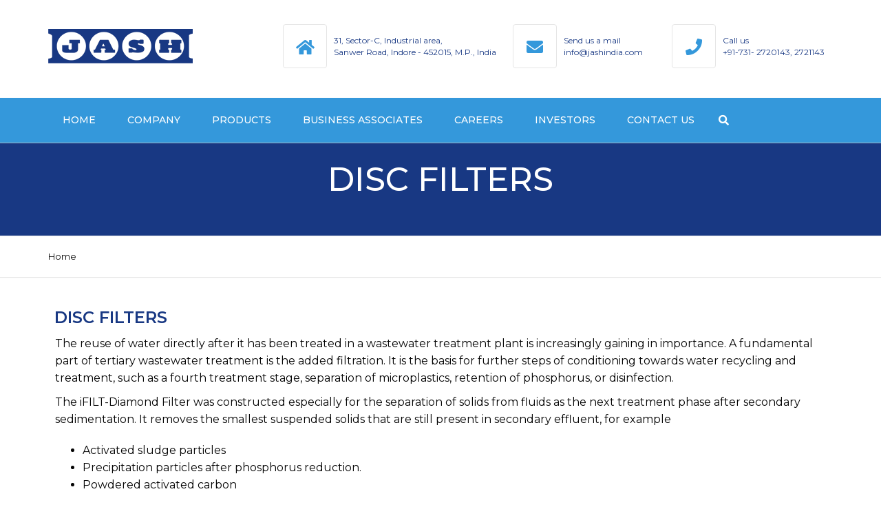

--- FILE ---
content_type: text/html; charset=UTF-8
request_url: https://jashindia.com/product/disc-filters/
body_size: 24475
content:

<!DOCTYPE html>
<html lang="en-US">
<head>
<meta http-equiv="Content-Security-Policy" content="upgrade-insecure-requests">
    <meta charset="UTF-8" />
    <meta name="viewport" content="width=device-width, initial-scale=1">
    
    
    <link rel="profile" href="http://gmpg.org/xfn/11" />
    <link rel="pingback" href="https://jashindia.com/xmlrpc.php" />
        <title>DISC FILTERS &#8211; Jashindia</title>
            <style>
                .bd_toc_container .bd_toc_wrapper .bd_toc_content_list_item ul li a {
                    white-space: break-spaces !important;
                }
            </style>
                    <style>
            .bd_toc_container {
                transition: ease-in-out .5s !important;
            }
            .bd_toc_container {
                border-top-left-radius:     4px;
                border-top-right-radius:    4px;
                border-bottom-right-radius: 4px;
                border-bottom-left-radius:  4px;
            }
            .bd_toc_container {
                box-shadow: 0px
                            4px
                            16px
                            0px
            rgba(0, 0, 0, 0.03);
            }
            .bd_toc_container.scroll-to-fixed-fixed {
                margin: 0 !important;
            }
            .bd_toc_wrapper .bd_toc_header .bd_toc_switcher_hide_show_icon .bd_toc_arrow {
                border-color: #2c2f32            }
            .bd_toc_wrapper .bd_toc_header:hover .bd_toc_switcher_hide_show_icon .bd_toc_arrow {
                border-color: #2c2f32            }
            .bd_toc_header {
                border-top-left-radius:     10px;
                border-top-right-radius:    10px;
                border-bottom-right-radius: 10px;
                border-bottom-left-radius:  10px;
            }
            .bd_toc_wrapper .bd_toc_wrapper_item .bd_toc_content .bd_toc_content_list ul li a {
                border-top-left-radius:     10px;
                border-top-right-radius:    10px;
                border-bottom-right-radius: 10px;
                border-bottom-left-radius:  10px;
            }
            .bd_toc_container .bd_toc_wrapper .bd_toc_content.list-type-disc ul li a:before {
                background-color: #2c2f32;
                top: calc( 0px + 7px );
                left: calc( 0px - 12px );
            }

        </style>
        <meta name='robots' content='max-image-preview:large' />
<link rel='dns-prefetch' href='//jashindia.com' />
<link rel='dns-prefetch' href='//www.google.com' />
<link rel='dns-prefetch' href='//ajax.googleapis.com' />
<link rel='dns-prefetch' href='//fonts.googleapis.com' />
<link rel='dns-prefetch' href='//use.fontawesome.com' />
<link rel="alternate" type="application/rss+xml" title="Jashindia &raquo; Feed" href="https://jashindia.com/feed/" />
<link rel="alternate" type="application/rss+xml" title="Jashindia &raquo; Comments Feed" href="https://jashindia.com/comments/feed/" />
<link rel="alternate" type="application/rss+xml" title="Jashindia &raquo; DISC FILTERS Categories Feed" href="https://jashindia.com/product/disc-filters/feed/" />
<script type="text/javascript">
/* <![CDATA[ */
window._wpemojiSettings = {"baseUrl":"https:\/\/s.w.org\/images\/core\/emoji\/14.0.0\/72x72\/","ext":".png","svgUrl":"https:\/\/s.w.org\/images\/core\/emoji\/14.0.0\/svg\/","svgExt":".svg","source":{"concatemoji":"https:\/\/jashindia.com\/wp-includes\/js\/wp-emoji-release.min.js?ver=6.4.7"}};
/*! This file is auto-generated */
!function(i,n){var o,s,e;function c(e){try{var t={supportTests:e,timestamp:(new Date).valueOf()};sessionStorage.setItem(o,JSON.stringify(t))}catch(e){}}function p(e,t,n){e.clearRect(0,0,e.canvas.width,e.canvas.height),e.fillText(t,0,0);var t=new Uint32Array(e.getImageData(0,0,e.canvas.width,e.canvas.height).data),r=(e.clearRect(0,0,e.canvas.width,e.canvas.height),e.fillText(n,0,0),new Uint32Array(e.getImageData(0,0,e.canvas.width,e.canvas.height).data));return t.every(function(e,t){return e===r[t]})}function u(e,t,n){switch(t){case"flag":return n(e,"\ud83c\udff3\ufe0f\u200d\u26a7\ufe0f","\ud83c\udff3\ufe0f\u200b\u26a7\ufe0f")?!1:!n(e,"\ud83c\uddfa\ud83c\uddf3","\ud83c\uddfa\u200b\ud83c\uddf3")&&!n(e,"\ud83c\udff4\udb40\udc67\udb40\udc62\udb40\udc65\udb40\udc6e\udb40\udc67\udb40\udc7f","\ud83c\udff4\u200b\udb40\udc67\u200b\udb40\udc62\u200b\udb40\udc65\u200b\udb40\udc6e\u200b\udb40\udc67\u200b\udb40\udc7f");case"emoji":return!n(e,"\ud83e\udef1\ud83c\udffb\u200d\ud83e\udef2\ud83c\udfff","\ud83e\udef1\ud83c\udffb\u200b\ud83e\udef2\ud83c\udfff")}return!1}function f(e,t,n){var r="undefined"!=typeof WorkerGlobalScope&&self instanceof WorkerGlobalScope?new OffscreenCanvas(300,150):i.createElement("canvas"),a=r.getContext("2d",{willReadFrequently:!0}),o=(a.textBaseline="top",a.font="600 32px Arial",{});return e.forEach(function(e){o[e]=t(a,e,n)}),o}function t(e){var t=i.createElement("script");t.src=e,t.defer=!0,i.head.appendChild(t)}"undefined"!=typeof Promise&&(o="wpEmojiSettingsSupports",s=["flag","emoji"],n.supports={everything:!0,everythingExceptFlag:!0},e=new Promise(function(e){i.addEventListener("DOMContentLoaded",e,{once:!0})}),new Promise(function(t){var n=function(){try{var e=JSON.parse(sessionStorage.getItem(o));if("object"==typeof e&&"number"==typeof e.timestamp&&(new Date).valueOf()<e.timestamp+604800&&"object"==typeof e.supportTests)return e.supportTests}catch(e){}return null}();if(!n){if("undefined"!=typeof Worker&&"undefined"!=typeof OffscreenCanvas&&"undefined"!=typeof URL&&URL.createObjectURL&&"undefined"!=typeof Blob)try{var e="postMessage("+f.toString()+"("+[JSON.stringify(s),u.toString(),p.toString()].join(",")+"));",r=new Blob([e],{type:"text/javascript"}),a=new Worker(URL.createObjectURL(r),{name:"wpTestEmojiSupports"});return void(a.onmessage=function(e){c(n=e.data),a.terminate(),t(n)})}catch(e){}c(n=f(s,u,p))}t(n)}).then(function(e){for(var t in e)n.supports[t]=e[t],n.supports.everything=n.supports.everything&&n.supports[t],"flag"!==t&&(n.supports.everythingExceptFlag=n.supports.everythingExceptFlag&&n.supports[t]);n.supports.everythingExceptFlag=n.supports.everythingExceptFlag&&!n.supports.flag,n.DOMReady=!1,n.readyCallback=function(){n.DOMReady=!0}}).then(function(){return e}).then(function(){var e;n.supports.everything||(n.readyCallback(),(e=n.source||{}).concatemoji?t(e.concatemoji):e.wpemoji&&e.twemoji&&(t(e.twemoji),t(e.wpemoji)))}))}((window,document),window._wpemojiSettings);
/* ]]> */
</script>
<style id='wp-emoji-styles-inline-css' type='text/css'>

	img.wp-smiley, img.emoji {
		display: inline !important;
		border: none !important;
		box-shadow: none !important;
		height: 1em !important;
		width: 1em !important;
		margin: 0 0.07em !important;
		vertical-align: -0.1em !important;
		background: none !important;
		padding: 0 !important;
	}
</style>
<style id='boomdevs-toc-style-inline-css' type='text/css'>
/*!********************************************************************************************************************************************************************************************************************************************************************!*\
  !*** css ./node_modules/css-loader/dist/cjs.js??ruleSet[1].rules[3].use[1]!./node_modules/postcss-loader/dist/cjs.js??ruleSet[1].rules[3].use[2]!./node_modules/sass-loader/dist/cjs.js??ruleSet[1].rules[3].use[3]!./includes/block-editor/assets/scss/edit.scss ***!
  \********************************************************************************************************************************************************************************************************************************************************************/
.is-root-container .is-selected.wp-block-boomdevs-toc:focus {
  outline: none;
}

.wp-block-boomdevs-toc .bd_toc_block_wrapper {
  background-color: #EFF7FF;
  border: 1px solid #D4ECFF;
  border-radius: 10px;
  padding: 15px;
  font-family: inherit;
  display: flex;
  align-items: center;
}
.wp-block-boomdevs-toc .bd_toc_block_wrapper img {
  width: 60px;
  margin-right: 20px;
}
.wp-block-boomdevs-toc .bd_toc_block_wrapper h2 {
  font-size: 20px !important;
  margin: 0;
}

/*# sourceMappingURL=index.css.map*/
</style>
<style id='classic-theme-styles-inline-css' type='text/css'>
/*! This file is auto-generated */
.wp-block-button__link{color:#fff;background-color:#32373c;border-radius:9999px;box-shadow:none;text-decoration:none;padding:calc(.667em + 2px) calc(1.333em + 2px);font-size:1.125em}.wp-block-file__button{background:#32373c;color:#fff;text-decoration:none}
</style>
<style id='global-styles-inline-css' type='text/css'>
body{--wp--preset--color--black: #000000;--wp--preset--color--cyan-bluish-gray: #abb8c3;--wp--preset--color--white: #ffffff;--wp--preset--color--pale-pink: #f78da7;--wp--preset--color--vivid-red: #cf2e2e;--wp--preset--color--luminous-vivid-orange: #ff6900;--wp--preset--color--luminous-vivid-amber: #fcb900;--wp--preset--color--light-green-cyan: #7bdcb5;--wp--preset--color--vivid-green-cyan: #00d084;--wp--preset--color--pale-cyan-blue: #8ed1fc;--wp--preset--color--vivid-cyan-blue: #0693e3;--wp--preset--color--vivid-purple: #9b51e0;--wp--preset--color--blue: #3498db;--wp--preset--color--orange: #fc9732;--wp--preset--color--green: #89c218;--wp--preset--color--red: #e82a2a;--wp--preset--color--yellow: #f7c51e;--wp--preset--color--light: #ffffff;--wp--preset--color--dark: #242424;--wp--preset--gradient--vivid-cyan-blue-to-vivid-purple: linear-gradient(135deg,rgba(6,147,227,1) 0%,rgb(155,81,224) 100%);--wp--preset--gradient--light-green-cyan-to-vivid-green-cyan: linear-gradient(135deg,rgb(122,220,180) 0%,rgb(0,208,130) 100%);--wp--preset--gradient--luminous-vivid-amber-to-luminous-vivid-orange: linear-gradient(135deg,rgba(252,185,0,1) 0%,rgba(255,105,0,1) 100%);--wp--preset--gradient--luminous-vivid-orange-to-vivid-red: linear-gradient(135deg,rgba(255,105,0,1) 0%,rgb(207,46,46) 100%);--wp--preset--gradient--very-light-gray-to-cyan-bluish-gray: linear-gradient(135deg,rgb(238,238,238) 0%,rgb(169,184,195) 100%);--wp--preset--gradient--cool-to-warm-spectrum: linear-gradient(135deg,rgb(74,234,220) 0%,rgb(151,120,209) 20%,rgb(207,42,186) 40%,rgb(238,44,130) 60%,rgb(251,105,98) 80%,rgb(254,248,76) 100%);--wp--preset--gradient--blush-light-purple: linear-gradient(135deg,rgb(255,206,236) 0%,rgb(152,150,240) 100%);--wp--preset--gradient--blush-bordeaux: linear-gradient(135deg,rgb(254,205,165) 0%,rgb(254,45,45) 50%,rgb(107,0,62) 100%);--wp--preset--gradient--luminous-dusk: linear-gradient(135deg,rgb(255,203,112) 0%,rgb(199,81,192) 50%,rgb(65,88,208) 100%);--wp--preset--gradient--pale-ocean: linear-gradient(135deg,rgb(255,245,203) 0%,rgb(182,227,212) 50%,rgb(51,167,181) 100%);--wp--preset--gradient--electric-grass: linear-gradient(135deg,rgb(202,248,128) 0%,rgb(113,206,126) 100%);--wp--preset--gradient--midnight: linear-gradient(135deg,rgb(2,3,129) 0%,rgb(40,116,252) 100%);--wp--preset--font-size--small: 13px;--wp--preset--font-size--medium: 20px;--wp--preset--font-size--large: 36px;--wp--preset--font-size--x-large: 42px;--wp--preset--font-size--anps-h-1: 31px;--wp--preset--font-size--anps-h-2: 24px;--wp--preset--font-size--anps-h-3: 21px;--wp--preset--font-size--anps-h-4: 18px;--wp--preset--font-size--anps-h-5: 16px;--wp--preset--spacing--20: 0.44rem;--wp--preset--spacing--30: 0.67rem;--wp--preset--spacing--40: 1rem;--wp--preset--spacing--50: 1.5rem;--wp--preset--spacing--60: 2.25rem;--wp--preset--spacing--70: 3.38rem;--wp--preset--spacing--80: 5.06rem;--wp--preset--shadow--natural: 6px 6px 9px rgba(0, 0, 0, 0.2);--wp--preset--shadow--deep: 12px 12px 50px rgba(0, 0, 0, 0.4);--wp--preset--shadow--sharp: 6px 6px 0px rgba(0, 0, 0, 0.2);--wp--preset--shadow--outlined: 6px 6px 0px -3px rgba(255, 255, 255, 1), 6px 6px rgba(0, 0, 0, 1);--wp--preset--shadow--crisp: 6px 6px 0px rgba(0, 0, 0, 1);}:where(.is-layout-flex){gap: 0.5em;}:where(.is-layout-grid){gap: 0.5em;}body .is-layout-flow > .alignleft{float: left;margin-inline-start: 0;margin-inline-end: 2em;}body .is-layout-flow > .alignright{float: right;margin-inline-start: 2em;margin-inline-end: 0;}body .is-layout-flow > .aligncenter{margin-left: auto !important;margin-right: auto !important;}body .is-layout-constrained > .alignleft{float: left;margin-inline-start: 0;margin-inline-end: 2em;}body .is-layout-constrained > .alignright{float: right;margin-inline-start: 2em;margin-inline-end: 0;}body .is-layout-constrained > .aligncenter{margin-left: auto !important;margin-right: auto !important;}body .is-layout-constrained > :where(:not(.alignleft):not(.alignright):not(.alignfull)){max-width: var(--wp--style--global--content-size);margin-left: auto !important;margin-right: auto !important;}body .is-layout-constrained > .alignwide{max-width: var(--wp--style--global--wide-size);}body .is-layout-flex{display: flex;}body .is-layout-flex{flex-wrap: wrap;align-items: center;}body .is-layout-flex > *{margin: 0;}body .is-layout-grid{display: grid;}body .is-layout-grid > *{margin: 0;}:where(.wp-block-columns.is-layout-flex){gap: 2em;}:where(.wp-block-columns.is-layout-grid){gap: 2em;}:where(.wp-block-post-template.is-layout-flex){gap: 1.25em;}:where(.wp-block-post-template.is-layout-grid){gap: 1.25em;}.has-black-color{color: var(--wp--preset--color--black) !important;}.has-cyan-bluish-gray-color{color: var(--wp--preset--color--cyan-bluish-gray) !important;}.has-white-color{color: var(--wp--preset--color--white) !important;}.has-pale-pink-color{color: var(--wp--preset--color--pale-pink) !important;}.has-vivid-red-color{color: var(--wp--preset--color--vivid-red) !important;}.has-luminous-vivid-orange-color{color: var(--wp--preset--color--luminous-vivid-orange) !important;}.has-luminous-vivid-amber-color{color: var(--wp--preset--color--luminous-vivid-amber) !important;}.has-light-green-cyan-color{color: var(--wp--preset--color--light-green-cyan) !important;}.has-vivid-green-cyan-color{color: var(--wp--preset--color--vivid-green-cyan) !important;}.has-pale-cyan-blue-color{color: var(--wp--preset--color--pale-cyan-blue) !important;}.has-vivid-cyan-blue-color{color: var(--wp--preset--color--vivid-cyan-blue) !important;}.has-vivid-purple-color{color: var(--wp--preset--color--vivid-purple) !important;}.has-black-background-color{background-color: var(--wp--preset--color--black) !important;}.has-cyan-bluish-gray-background-color{background-color: var(--wp--preset--color--cyan-bluish-gray) !important;}.has-white-background-color{background-color: var(--wp--preset--color--white) !important;}.has-pale-pink-background-color{background-color: var(--wp--preset--color--pale-pink) !important;}.has-vivid-red-background-color{background-color: var(--wp--preset--color--vivid-red) !important;}.has-luminous-vivid-orange-background-color{background-color: var(--wp--preset--color--luminous-vivid-orange) !important;}.has-luminous-vivid-amber-background-color{background-color: var(--wp--preset--color--luminous-vivid-amber) !important;}.has-light-green-cyan-background-color{background-color: var(--wp--preset--color--light-green-cyan) !important;}.has-vivid-green-cyan-background-color{background-color: var(--wp--preset--color--vivid-green-cyan) !important;}.has-pale-cyan-blue-background-color{background-color: var(--wp--preset--color--pale-cyan-blue) !important;}.has-vivid-cyan-blue-background-color{background-color: var(--wp--preset--color--vivid-cyan-blue) !important;}.has-vivid-purple-background-color{background-color: var(--wp--preset--color--vivid-purple) !important;}.has-black-border-color{border-color: var(--wp--preset--color--black) !important;}.has-cyan-bluish-gray-border-color{border-color: var(--wp--preset--color--cyan-bluish-gray) !important;}.has-white-border-color{border-color: var(--wp--preset--color--white) !important;}.has-pale-pink-border-color{border-color: var(--wp--preset--color--pale-pink) !important;}.has-vivid-red-border-color{border-color: var(--wp--preset--color--vivid-red) !important;}.has-luminous-vivid-orange-border-color{border-color: var(--wp--preset--color--luminous-vivid-orange) !important;}.has-luminous-vivid-amber-border-color{border-color: var(--wp--preset--color--luminous-vivid-amber) !important;}.has-light-green-cyan-border-color{border-color: var(--wp--preset--color--light-green-cyan) !important;}.has-vivid-green-cyan-border-color{border-color: var(--wp--preset--color--vivid-green-cyan) !important;}.has-pale-cyan-blue-border-color{border-color: var(--wp--preset--color--pale-cyan-blue) !important;}.has-vivid-cyan-blue-border-color{border-color: var(--wp--preset--color--vivid-cyan-blue) !important;}.has-vivid-purple-border-color{border-color: var(--wp--preset--color--vivid-purple) !important;}.has-vivid-cyan-blue-to-vivid-purple-gradient-background{background: var(--wp--preset--gradient--vivid-cyan-blue-to-vivid-purple) !important;}.has-light-green-cyan-to-vivid-green-cyan-gradient-background{background: var(--wp--preset--gradient--light-green-cyan-to-vivid-green-cyan) !important;}.has-luminous-vivid-amber-to-luminous-vivid-orange-gradient-background{background: var(--wp--preset--gradient--luminous-vivid-amber-to-luminous-vivid-orange) !important;}.has-luminous-vivid-orange-to-vivid-red-gradient-background{background: var(--wp--preset--gradient--luminous-vivid-orange-to-vivid-red) !important;}.has-very-light-gray-to-cyan-bluish-gray-gradient-background{background: var(--wp--preset--gradient--very-light-gray-to-cyan-bluish-gray) !important;}.has-cool-to-warm-spectrum-gradient-background{background: var(--wp--preset--gradient--cool-to-warm-spectrum) !important;}.has-blush-light-purple-gradient-background{background: var(--wp--preset--gradient--blush-light-purple) !important;}.has-blush-bordeaux-gradient-background{background: var(--wp--preset--gradient--blush-bordeaux) !important;}.has-luminous-dusk-gradient-background{background: var(--wp--preset--gradient--luminous-dusk) !important;}.has-pale-ocean-gradient-background{background: var(--wp--preset--gradient--pale-ocean) !important;}.has-electric-grass-gradient-background{background: var(--wp--preset--gradient--electric-grass) !important;}.has-midnight-gradient-background{background: var(--wp--preset--gradient--midnight) !important;}.has-small-font-size{font-size: var(--wp--preset--font-size--small) !important;}.has-medium-font-size{font-size: var(--wp--preset--font-size--medium) !important;}.has-large-font-size{font-size: var(--wp--preset--font-size--large) !important;}.has-x-large-font-size{font-size: var(--wp--preset--font-size--x-large) !important;}
.wp-block-navigation a:where(:not(.wp-element-button)){color: inherit;}
:where(.wp-block-post-template.is-layout-flex){gap: 1.25em;}:where(.wp-block-post-template.is-layout-grid){gap: 1.25em;}
:where(.wp-block-columns.is-layout-flex){gap: 2em;}:where(.wp-block-columns.is-layout-grid){gap: 2em;}
.wp-block-pullquote{font-size: 1.5em;line-height: 1.6;}
</style>
<link rel='stylesheet' id='contact-form-7-css' href='https://jashindia.com/wp-content/plugins/contact-form-7/includes/css/styles.css?ver=5.6.4' type='text/css' media='all' />
<link rel='stylesheet' id='rs-plugin-settings-css' href='https://jashindia.com/wp-content/plugins/revslider/public/assets/css/rs6.css?ver=6.4.8' type='text/css' media='all' />
<style id='rs-plugin-settings-inline-css' type='text/css'>
#rs-demo-id {}
</style>
<link rel='stylesheet' id='boomdevs-toc-css' href='https://jashindia.com/wp-content/plugins/top-table-of-contents/public/css/boomdevs-toc-public.css?ver=1.3.24' type='text/css' media='all' />
<link rel='stylesheet' id='industrial-style-css' href='https://jashindia.com/wp-content/themes/industrial/style.css?ver=6.4.7' type='text/css' media='all' />
<link rel='stylesheet' id='industrial-child-style-css' href='https://jashindia.com/wp-content/themes/industrial-child/style.css?ver=1.6.1' type='text/css' media='all' />
<link rel='stylesheet' id='font-awesome-css' href='https://jashindia.com/wp-content/plugins/elementor/assets/lib/font-awesome/css/font-awesome.min.css?ver=4.7.0' type='text/css' media='all' />
<link rel='stylesheet' id='owl-css-css' href='https://jashindia.com/wp-content/themes/industrial/js/owlcarousel/assets/owl.carousel.css?ver=6.4.7' type='text/css' media='all' />
<link rel='stylesheet' id='bootstrap-css' href='https://jashindia.com/wp-content/themes/industrial/css/bootstrap.css?ver=6.4.7' type='text/css' media='all' />
<link rel='stylesheet' id='pikaday-css' href='https://jashindia.com/wp-content/themes/industrial/css/pikaday.css?ver=6.4.7' type='text/css' media='all' />
<link rel='stylesheet' id='anps_core-css' href='https://jashindia.com/wp-content/themes/industrial/css/core.css?ver=6.4.7' type='text/css' media='all' />
<link rel='stylesheet' id='anps_components-css' href='https://jashindia.com/wp-content/themes/industrial/css/components.css?ver=6.4.7' type='text/css' media='all' />
<link rel='stylesheet' id='anps_buttons-css' href='https://jashindia.com/wp-content/themes/industrial/css/components/button.css?ver=6.4.7' type='text/css' media='all' />
<link rel='stylesheet' id='swipebox-css' href='https://jashindia.com/wp-content/themes/industrial/css/swipebox.css?ver=6.4.7' type='text/css' media='all' />
<link rel='stylesheet' id='google_fonts-css' href='https://fonts.googleapis.com/css2?display=swap&#038;family=Montserrat:ital,wght@0,300;0,400;0,500;0,600;0,700;1,400&#038;family=PT+Sans:ital,wght@0,300;0,400;0,500;0,600;0,700;1,400' type='text/css' media='all' />
<link rel='stylesheet' id='theme_main_style-css' href='https://jashindia.com/wp-content/themes/industrial-child/style.css?ver=6.4.7' type='text/css' media='all' />
<link rel='stylesheet' id='theme_wordpress_style-css' href='https://jashindia.com/wp-content/themes/industrial/css/wordpress.css?ver=6.4.7' type='text/css' media='all' />
<style id='theme_wordpress_style-inline-css' type='text/css'>
.logo .logo-wrap { font-family: Arial,Helvetica,sans-serif; } .featured-title, .quantity .quantity-field, .cart_totals th, .rev_slider, h1, h2, h3, h4, h5, h6, .h5, .title.h5, table.table > tbody th, table.table > thead th, table.table > tfoot th, .search-notice-label, .nav-tabs a, .filter-dark button, .filter:not(.filter-dark) button, .orderform .quantity-field, .product-top-meta, .price, .onsale, .page-header .page-title, *:not(.widget) > .download, .btn, .button, .contact-number, .site-footer .widget_recent_entries a, .timeline-year, .font1 { font-family: Montserrat; font-weight: 500; } .top-bar-style-0, .top-bar-style-1, .site-header .contact-info, .breadcrumb, .site-navigation .contact-info { font-family: Montserrat; } .btn.btn-xs, body, .alert, div.wpcf7-mail-sent-ng, div.wpcf7-validation-errors, .search-result-title, .contact-form .form-group label, .contact-form .form-group .wpcf7-not-valid-tip, .wpcf7 .form-group label, .wpcf7 .form-group .wpcf7-not-valid-tip, .heading-subtitle, .top-bar-style-2, .large-above-menu.style-2 .widget_anpstext { font-family: 'PT Sans'; } nav.site-navigation ul li a, .menu-button, .megamenu-title { font-family: Montserrat; font-weight: 500; } @media (max-width: 1199px) { .site-navigation .main-menu li a { font-family: Montserrat; font-weight: 500; } } body, .panel-title, .site-main .wp-caption p.wp-caption-text, .mini-cart-link i, .anps_menu_widget .menu a:before, .vc_gitem_row .vc_gitem-col.anps-grid .post-desc, .vc_gitem_row .vc_gitem-col.anps-grid-mansonry .post-desc, .alert, div.wpcf7-mail-sent-ng, div.wpcf7-validation-errors, .contact-form .form-group label, .contact-form .form-group .wpcf7-not-valid-tip, .wpcf7 .form-group label, .wpcf7 .form-group .wpcf7-not-valid-tip, .projects-item .project-title, .product_meta, .btn.btn-wide, .btn.btn-lg, .breadcrumb li:before { font-size: 16px; } h1, .h1 { font-size: 31px; } h2, .h2 { font-size: 24px; } h3, .h3 { font-size: 21px; } h4, .h4 { font-size: 18px; } h5, .h5 { font-size: 16px; } nav.site-navigation, nav.site-navigation ul li a { font-size: 15px; } @media (min-width: 1200px) { nav.site-navigation ul li > ul.sub-menu a, header.site-header nav.site-navigation .main-menu .megamenu { font-size: 13px; } } .top-bar { font-size: 13px; } .site-footer { font-size: 14px; } .copyright-footer { font-size: 14px; } @media (min-width: 1000px) { .page-header .page-title { font-size: 48px; } .single .page-header .page-title { font-size: 28px; } } .select2-container .select2-choice, .select2-container .select2-choice > .select2-chosen, .select2-results li, .widget_rss .widget-title:hover, .widget_rss .widget-title:focus, .sidebar a, body, .ghost-nav-wrap.site-navigation ul.social > li a:not(:hover), .ghost-nav-wrap.site-navigation .widget, #lang_sel a.lang_sel_sel, .search-notice-field, .product_meta .posted_in a, .product_meta > span > span, .price del, .post-meta li a, .social.social-transparent-border a, .social.social-border a, .top-bar .social a, .site-main .social.social-minimal a:hover, .site-main .social.social-minimal a:focus, .info-table-content strong, .site-footer .download-icon, .mini-cart-list .empty, .mini-cart-content, ol.list span, .product_list_widget del, .product_list_widget del .amount { color: ##7c7c7c; } aside .widget_shopping_cart_content .buttons a, .site-footer .widget_shopping_cart_content .buttons a, .demo_store_wrapper, .mini-cart-content .buttons a, .mini-cart-link, .widget_calendar caption, .widget_calendar a, .woocommerce-MyAccount-navigation .is-active > a, .bg-primary, mark, .onsale, .nav-links > *:not(.dots):hover, .nav-links > *:not(.dots):focus, .nav-links > *:not(.dots).current, ul.page-numbers > li > *:hover, ul.page-numbers > li > *:focus, ul.page-numbers > li > *.current, .social a, .sidebar .download a, .panel-heading a, aside .widget_price_filter .price_slider_amount button.button, .site-footer .widget_price_filter .price_slider_amount button.button, aside .widget_price_filter .ui-slider .ui-slider-range, .site-footer .widget_price_filter .ui-slider .ui-slider-range, article.post.sticky:before, aside.sidebar .widget_nav_menu .current-menu-item > a, table.table > tbody.bg-primary tr, table.table > tbody tr.bg-primary, table.table > thead.bg-primary tr, table.table > thead tr.bg-primary, table.table > tfoot.bg-primary tr, table.table > tfoot tr.bg-primary, .pika-prev, .pika-next, .owl-nav button, .featured-has-icon .featured-title:before, .tnp-widget .tnp-submit, .timeline-item:before, .subscribe .tnp-button, .woocommerce-product-gallery__trigger, .woocommerce .flex-control-thumbs.owl-carousel .owl-prev, .woocommerce .flex-control-thumbs.owl-carousel .owl-next, .cart_totals .shipping label::after, .wc_payment_methods label::after { background-color: #3498db; } mark:not(.has-background) { color: #fff !important; background-color: #3498db !important; } .featured-header, .panel-heading a { border-bottom-color: #3498db; } ::selection { background-color: #3498db; } aside .widget_price_filter .price_slider_amount .from, aside .widget_price_filter .price_slider_amount .to, .site-footer .widget_price_filter .price_slider_amount .from, .site-footer .widget_price_filter .price_slider_amount .to, .mini-cart-content .total .amount, .widget_calendar #today, .widget_rss ul .rsswidget, .site-footer a:not(.btn):hover, .site-footer a:not(.btn):focus, b, a, .ghost-nav-wrap.site-navigation ul.social > li a:hover, .site-header.vertical .social li a:hover, .site-header.vertical .contact-info li a:hover, .site-header.classic .above-nav-bar .contact-info li a:hover, .site-header.transparent .contact-info li a:hover, .ghost-nav-wrap.site-navigation .contact-info li a:hover, header a:focus, nav.site-navigation ul li a:hover, nav.site-navigation ul li a:focus, nav.site-navigation ul li a:active, .counter-wrap .title, .vc_gitem_row .vc_gitem-col.anps-grid .vc_gitem-post-data-source-post_date > div:before, .vc_gitem_row .vc_gitem-col.anps-grid-mansonry .vc_gitem-post-data-source-post_date > div:before, ul.testimonial-wrap .rating, .nav-tabs a:hover, .nav-tabs a:focus, .projects-item .project-title, .filter-dark button.selected, .filter:not(.filter-dark) button:focus, .filter:not(.filter-dark) button.selected, .product_meta .posted_in a:hover, .product_meta .posted_in a:focus, .price, .post-info td a:hover, .post-info td a:focus, .post-meta i, .stars a:hover, .stars a:focus, .stars, .star-rating, .site-header.transparent .social.social-transparent-border a:hover, .site-header.transparent .social.social-transparent-border a:focus, .social.social-transparent-border a:hover, .social.social-transparent-border a:focus, .social.social-border a:hover, .social.social-border a:focus, .top-bar .social a:hover, .top-bar .social a:focus, .list li:before, .info-table-icon, .icon-media, .site-footer .download a:hover, .site-footer .download a:focus, header.site-header.classic nav.site-navigation .above-nav-bar .contact-info li a:hover, .top-bar .contact-info a:hover, .comment-date i, [itemprop="datePublished"]:before, .breadcrumb a:hover, .breadcrumb a:focus, .panel-heading a.collapsed:hover, .panel-heading a.collapsed:focus, ol.list, .product_list_widget .amount, .product_list_widget ins, ul.testimonial-wrap .user-data .name-user, .site-footer .anps_menu_widget .menu .current-menu-item > a, .site-footer .widget_nav_menu li.current_page_item > a, .site-footer .widget_nav_menu li.current-menu-item > a, .wpcf7-form-control-wrap[class*="date-"]:after, .copyright-footer a, .contact-info i, .featured-has-icon.simple-style .featured-title i, a.featured-lightbox-link, .jobtitle, .site-footer .widget_recent_entries .post-date:before, .site-footer .social.social-minimal a:hover, .site-footer .social.social-minimal a:focus, .timeline-year, .heading-middle span:before, .heading-left span:before, .anps-info-it-wrap, .anps-info-icons-wrap, .testimonials-style-3 .testimonials-wrap .name-user, .testimonials-style-3 .testimonials-wrap .content p::before, .sidebar .anps_menu_widget .menu .current-menu-item > a:after, .sidebar .anps_menu_widget .menu .current-menu-item > a { color: #3498db; } @media (min-width: 768px) { .featured-has-icon:hover .featured-title i, .featured-has-icon:focus .featured-title i { color: #3498db; } } a.featured-lightbox-link svg { fill: #3498db; } nav.site-navigation .current-menu-item > a, .important, .megamenu-title { color: #3498db!important; } .gallery-fs .owl-item a:hover:after, .gallery-fs .owl-item a:focus:after, .gallery-fs .owl-item a.selected:after, blockquote:not([class]) p, .blockquote-style-1 p, .blockquote-style-2 p, .featured-content, .post-minimal-wrap { border-color: #3498db; } @media(min-width: 1200px) { .site-header.vertical .above-nav-bar > ul.contact-info > li a:hover, .site-header.vertical .above-nav-bar > ul.contact-info > li a:focus, .site-header.vertical .above-nav-bar > ul.social li a:hover i, .site-header.vertical .main-menu > li:not(.mini-cart):hover > a, .site-header.vertical .main-menu > li:not(.mini-cart).current-menu-item > a, header.site-header nav.site-navigation .main-menu .megamenu ul li a:hover, header.site-header nav.site-navigation .main-menu .megamenu ul li a:focus { color: #3498db; } .site-header.full-width:not(.above-nav-style-2) .mini-cart .mini-cart-link, .site-header.full-width:not(.above-nav-style-2) .mini-cart-link { color: #3498db !important; } header.site-header.classic nav.site-navigation ul li a:hover, header.site-header.classic nav.site-navigation ul li a:focus { border-color: #3498db; } nav.site-navigation ul li > ul.sub-menu a:hover { background-color: #3498db; color: #fff; } .menu-button { background-color: #3498db; } } @media(max-width: 1199px) { .site-navigation .main-menu li a:hover, .site-navigation .main-menu li a:active, .site-navigation .main-menu li a:focus, .site-navigation .main-menu li.current-menu-item > a, .site-navigation .mobile-showchildren:hover, .site-navigation .mobile-showchildren:active { color: #3498db; } } .large-above-menu.style-2 .important { color: #4e4e4e!important; } @media(min-width: 1200px) { } aside .widget_shopping_cart_content .buttons a:hover, aside .widget_shopping_cart_content .buttons a:focus, .site-footer .widget_shopping_cart_content .buttons a:hover, .site-footer .widget_shopping_cart_content .buttons a:focus, .mini-cart-content .buttons a:hover, .mini-cart-content .buttons a:focus, .mini-cart-link:hover, .mini-cart-link:focus, .full-width:not(.above-nav-style-2) .mini-cart-link:hover, .full-width:not(.above-nav-style-2) .mini-cart-link:focus, .widget_calendar a:hover, .widget_calendar a:focus, .social a:hover, .social a:focus, .sidebar .download a:hover, .sidebar .download a:focus, .site-footer .widget_price_filter .price_slider_amount button.button:hover, .site-footer .widget_price_filter .price_slider_amount button.button:focus, .owl-nav button:hover, .owl-nav button:focus, .woocommerce-product-gallery__trigger:hover, .woocommerce-product-gallery__trigger:focus { background-color: #3d5082; } .sidebar a:hover, .sidebar a:focus, a:hover, a:focus, .post-meta li a:hover, .post-meta li a:focus, .site-header.classic .above-nav-bar ul.social > li > a:hover, .site-header .above-nav-bar ul.social > li > a:hover, .site-header .menu-search-toggle:hover, .site-header .menu-search-toggle:focus, .copyright-footer a:hover, .copyright-footer a:focus, .scroll-top:hover, .scroll-top:focus { color: #3d5082; } @media (min-width: 1200px) { header.site-header.classic .site-navigation .main-menu > li > a:hover, header.site-header.classic .site-navigation .main-menu > li > a:focus { color: #3d5082; } } .form-group input:not([type="submit"]):hover, .form-group input:not([type="submit"]):focus, .form-group textarea:hover, .form-group textarea:focus, .wpcf7 input:not([type="submit"]):hover, .wpcf7 input:not([type="submit"]):focus, .wpcf7 textarea:hover, .wpcf7 textarea:focus, input, .input-text:hover, .input-text:focus { outline-color: #3d5082; } .scrollup a:hover { border-color: #3d5082; } .transparent .burger { color: #ffffff; } @media(min-width: 1200px) { header.site-header.classic .site-navigation .main-menu > li > a, header.site-header.transparent .site-navigation .main-menu > li > a, header.site-header.vertical .site-navigation .main-menu > li > a, .menu-search-toggle, .transparent .menu-search-toggle, .site-header.full-width .site-navigation .main-menu > li > a, .site-header.full-width .menu-search-toggle, .site-header.transparent .contact-info li, .ghost-nav-wrap.site-navigation .contact-info li, .site-header.transparent .contact-info li *, .ghost-nav-wrap.site-navigation .contact-info li *, .menu-notice { color: #ffffff; } .site-header.classic.sticky .site-navigation .main-menu > li > a, header.site-header.transparent.sticky .site-navigation .main-menu > li > a, .sticky .site-navigation a, .sticky .menu-search-toggle, .site-header.transparent.sticky .contact-info li, .ghost-nav-wrap.site-navigation .contact-info li, .site-header.transparent.sticky .contact-info li *, .ghost-nav-wrap.site-navigation .contact-info li * { color: #ffffff; } header.site-header.classic .site-navigation .main-menu > li > a:hover, header.site-header.classic .site-navigation .main-menu > li > a:focus, header.site-header.vertical .site-navigation .main-menu > li > a:hover, header.site-header.vertical .site-navigation .main-menu > li > a:focus, header.site-header.transparent .site-navigation .main-menu > li > a:hover, header.site-header.transparent .site-navigation .main-menu > li > a:focus, .site-header.full-width .site-navigation .main-menu > li > a:hover, .site-header.full-width .site-navigation .main-menu > li > a:focus, header.site-header .menu-search-toggle:hover, header.site-header .menu-search-toggle:focus, .site-header.full-width .menu-search-toggle:hover, .site-header.full-width .menu-search-toggle:focus { color: #16242e; } .site-header.full-width .site-navigation { background-color: #3498db; } header.site-header.classic, header.site-header.vertical { background-color: #3498db; } .full-width.logo-background .logo { color: #3498db; } header.site-header nav.site-navigation .main-menu ul .menu-item > a:hover, header.site-header nav.site-navigation .main-menu ul .menu-item > a:focus { color: #fff; } } .menu-button, .menu-button:hover, .menu-button:focus { color: #3498db; } .menu-button:hover, .menu-button:focus { background-color: #16242e; } .featured-title, .woocommerce form label, .mini-cart-content .total, .quantity .minus:hover, .quantity .minus:focus, .quantity .plus:hover, .quantity .plus:focus, .cart_totals th, .cart_totals .order-total, .widget_rss ul .rss-date, .widget_rss ul cite, h1, h2, h3, h4, h5, h6, .h5, .title.h5, em, .dropcap, table.table > tbody th, table.table > thead th, table.table > tfoot th, .sidebar .working-hours td, .orderform .minus:hover, .orderform .minus:focus, .orderform .plus:hover, .orderform .plus:focus, .product-top-meta .price, .post-info th, .post-author-title strong, .site-main .social.social-minimal a, .info-table-content, .comment-author, [itemprop="author"], .breadcrumb a, aside .mini-cart-list + p.total > strong, .site-footer .mini-cart-list + p.total > strong, .mini-cart-list .remove { color: #0c0c0c; } .mini_cart_item_title { color: #0c0c0c!important; } .top-bar { color: #8c8c8c; } .top-bar { background-color: #000000; } .site-footer { color: #7c7c7c; } .site-footer { background-color: #dbecf4; } .site-footer .widget-title, .site-footer-default .working-hours, .site-footer .widget_calendar table, .site-footer .widget_calendar table td, .site-footer .widget_calendar table th, .site-footer .searchform input[type="text"], .site-footer .searchform #searchsubmit, .site-footer .woocommerce-product-search input.search-field, .site-footer .woocommerce-product-search input[type="submit"], .site-footer .download a, .copyright-footer, .site-footer .widget_categories li, .site-footer .widget_recent_entries li, .site-footer .widget_recent_comments li, .site-footer .widget_archive li, .site-footer .widget_product_categories li, .site-footer .widget_layered_nav li, .site-footer .widget_meta li, .site-footer .widget_pages li, .site-footer .woocommerce-MyAccount-navigation li a, .site-footer .widget_nav_menu li a, .site-footer-modern .contact-info li, .site-footer-modern .working-hours td, .site-footer-modern .working-hours th { border-color: #7c7c7c; } .site-footer .widget_calendar th:after, .site-footer .download i:after, .site-footer .widget_pages a:after { background-color: #7c7c7c; } .site-footer .widget-title, .site-footer .widget_recent_entries a, .site-footer .social.social-minimal a, .site-footer-modern .working-hours td { color: #3498db; } .site-footer-modern .working-hours .important { color: #3498db!important; } .copyright-footer { background-color: #a1cae4; } .copyright-footer { color: #ffffff; } .page-header { background-color: #f9f9f9; } .page-header .page-title { color: #4e4e4e; } nav.site-navigation ul li > ul.sub-menu { background-color: #ffffff; } @media(min-width: 1200px) { header.site-header nav.site-navigation .main-menu .megamenu { background-color: #ffffff; } } header.site-header.classic nav.site-navigation ul li a, header.site-header.transparent nav.site-navigation ul li a, nav.site-navigation ul li > ul.sub-menu a { color: #8c8c8c; } header.site-header nav.site-navigation .main-menu .megamenu ul li:not(:last-of-type), nav.site-navigation ul li > ul.sub-menu li:not(:last-child) { border-color: #ececec; } .social a, .social a:hover, .social a:focus, .widget_calendar caption, .sidebar .download a { color: #ffffff; } .mini-cart-link, .mini-cart-content .buttons a, .site-header.full-width .mini-cart .mini-cart-link:hover, .site-header.full-width .mini-cart-link:focus, aside .widget_shopping_cart_content .buttons a, .site-footer .widget_shopping_cart_content .buttons a { color: #ffffff!important; } .mini-cart-number { color: #3d5082; } .mini-cart-number { background-color: #3498db; } .anps-imprtn { background-color: #3498db; } .site-footer .working-hours th.important { color: #ffffff!important; } .btn, .button { background-color: #3498db; } .btn, .button { color: #ffffff; } .btn:hover, .btn:focus, .button:hover, .button:focus, aside .widget_price_filter .price_slider_amount button.button:hover, aside .widget_price_filter .price_slider_amount button.button:focus, .site-footer .widget_price_filter .price_slider_amount button.button:hover, .site-footer .widget_price_filter .price_slider_amount button.button:focus { background-color: #2a76a9; color: #ffffff; } .btn.btn-gradient { background-color: #3498db; color: #ffffff; } .btn.btn-gradient:hover, .btn.btn-gradient:focus { background-color: #2a76a9; color: #ffffff; } .btn.btn-dark { background-color: #242424; color: #ffffff; } .btn.btn-dark:hover, .btn.btn-dark:focus { background-color: #ffffff; color: #242424; } .btn.btn-light { background-color: #ffffff; color: #242424; } .btn.btn-light:hover, .btn.btn-light:focus { background-color: #242424; color: #ffffff; } .btn.btn-minimal { color: #3498db; } .btn.btn-minimal:hover, .btn.btn-minimal:focus { color: #2a76a9; } .heading-left.divider-sm span:before, .heading-middle.divider-sm span:before, .heading-middle span:before, .heading-left span:before, .title:after, .widgettitle:after, .site-footer .widget-title:after, .divider-modern:not(.heading-content) span:after { background-color: #3498db; } @media (min-width: 1200px) { header.classic:not(.sticky) .header-wrap { min-height: 70px; } header.classic:not(.center) .header-wrap .logo + * { margin-top: 12.5px; } header.classic.center .header-wrap .logo { margin-top: -2.5px; } }
</style>
<link rel='stylesheet' id='custom-css' href='https://jashindia.com/wp-content/themes/industrial/custom.css?ver=6.4.7' type='text/css' media='all' />
<link rel='stylesheet' id='fancybox-css' href='https://jashindia.com/wp-content/plugins/easy-fancybox/fancybox/1.5.3/jquery.fancybox.min.css?ver=6.4.7' type='text/css' media='screen' />
<link rel='stylesheet' id='font-awesome-official-css' href='https://use.fontawesome.com/releases/v5.15.3/css/all.css' type='text/css' media='all' integrity="sha384-SZXxX4whJ79/gErwcOYf+zWLeJdY/qpuqC4cAa9rOGUstPomtqpuNWT9wdPEn2fk" crossorigin="anonymous" />
<link rel='stylesheet' id='font-awesome-official-v4shim-css' href='https://use.fontawesome.com/releases/v5.15.3/css/v4-shims.css' type='text/css' media='all' integrity="sha384-C2B+KlPW+WkR0Ld9loR1x3cXp7asA0iGVodhCoJ4hwrWm/d9qKS59BGisq+2Y0/D" crossorigin="anonymous" />
<style id='font-awesome-official-v4shim-inline-css' type='text/css'>
@font-face {
font-family: "FontAwesome";
font-display: block;
src: url("https://use.fontawesome.com/releases/v5.15.3/webfonts/fa-brands-400.eot"),
		url("https://use.fontawesome.com/releases/v5.15.3/webfonts/fa-brands-400.eot?#iefix") format("embedded-opentype"),
		url("https://use.fontawesome.com/releases/v5.15.3/webfonts/fa-brands-400.woff2") format("woff2"),
		url("https://use.fontawesome.com/releases/v5.15.3/webfonts/fa-brands-400.woff") format("woff"),
		url("https://use.fontawesome.com/releases/v5.15.3/webfonts/fa-brands-400.ttf") format("truetype"),
		url("https://use.fontawesome.com/releases/v5.15.3/webfonts/fa-brands-400.svg#fontawesome") format("svg");
}

@font-face {
font-family: "FontAwesome";
font-display: block;
src: url("https://use.fontawesome.com/releases/v5.15.3/webfonts/fa-solid-900.eot"),
		url("https://use.fontawesome.com/releases/v5.15.3/webfonts/fa-solid-900.eot?#iefix") format("embedded-opentype"),
		url("https://use.fontawesome.com/releases/v5.15.3/webfonts/fa-solid-900.woff2") format("woff2"),
		url("https://use.fontawesome.com/releases/v5.15.3/webfonts/fa-solid-900.woff") format("woff"),
		url("https://use.fontawesome.com/releases/v5.15.3/webfonts/fa-solid-900.ttf") format("truetype"),
		url("https://use.fontawesome.com/releases/v5.15.3/webfonts/fa-solid-900.svg#fontawesome") format("svg");
}

@font-face {
font-family: "FontAwesome";
font-display: block;
src: url("https://use.fontawesome.com/releases/v5.15.3/webfonts/fa-regular-400.eot"),
		url("https://use.fontawesome.com/releases/v5.15.3/webfonts/fa-regular-400.eot?#iefix") format("embedded-opentype"),
		url("https://use.fontawesome.com/releases/v5.15.3/webfonts/fa-regular-400.woff2") format("woff2"),
		url("https://use.fontawesome.com/releases/v5.15.3/webfonts/fa-regular-400.woff") format("woff"),
		url("https://use.fontawesome.com/releases/v5.15.3/webfonts/fa-regular-400.ttf") format("truetype"),
		url("https://use.fontawesome.com/releases/v5.15.3/webfonts/fa-regular-400.svg#fontawesome") format("svg");
unicode-range: U+F004-F005,U+F007,U+F017,U+F022,U+F024,U+F02E,U+F03E,U+F044,U+F057-F059,U+F06E,U+F070,U+F075,U+F07B-F07C,U+F080,U+F086,U+F089,U+F094,U+F09D,U+F0A0,U+F0A4-F0A7,U+F0C5,U+F0C7-F0C8,U+F0E0,U+F0EB,U+F0F3,U+F0F8,U+F0FE,U+F111,U+F118-F11A,U+F11C,U+F133,U+F144,U+F146,U+F14A,U+F14D-F14E,U+F150-F152,U+F15B-F15C,U+F164-F165,U+F185-F186,U+F191-F192,U+F1AD,U+F1C1-F1C9,U+F1CD,U+F1D8,U+F1E3,U+F1EA,U+F1F6,U+F1F9,U+F20A,U+F247-F249,U+F24D,U+F254-F25B,U+F25D,U+F267,U+F271-F274,U+F279,U+F28B,U+F28D,U+F2B5-F2B6,U+F2B9,U+F2BB,U+F2BD,U+F2C1-F2C2,U+F2D0,U+F2D2,U+F2DC,U+F2ED,U+F328,U+F358-F35B,U+F3A5,U+F3D1,U+F410,U+F4AD;
}
</style>
<script type="text/javascript" src="https://jashindia.com/wp-includes/js/jquery/jquery.min.js?ver=3.7.1" id="jquery-core-js"></script>
<script type="text/javascript" src="https://jashindia.com/wp-includes/js/jquery/jquery-migrate.min.js?ver=3.4.1" id="jquery-migrate-js"></script>
<script type="text/javascript" src="https://jashindia.com/wp-content/plugins/revslider/public/assets/js/rbtools.min.js?ver=6.4.5&#039; defer=&#039;defer" id="tp-tools-js"></script>
<script type="text/javascript" src="https://jashindia.com/wp-content/plugins/revslider/public/assets/js/rs6.min.js?ver=6.4.8&#039; defer=&#039;defer" id="revmin-js"></script>
<script type="text/javascript" id="csf-google-web-fonts-js-extra">
/* <![CDATA[ */
var WebFontConfig = {"google":{"families":["Montserrat:400"]}};
/* ]]> */
</script>
<script type="text/javascript" src="//ajax.googleapis.com/ajax/libs/webfont/1.6.26/webfont.js" id="csf-google-web-fonts-js"></script>
<link rel="https://api.w.org/" href="https://jashindia.com/wp-json/" /><link rel="EditURI" type="application/rsd+xml" title="RSD" href="https://jashindia.com/xmlrpc.php?rsd" />
<meta name="generator" content="WordPress 6.4.7" />
<meta name="generator" content="Elementor 3.19.1; features: e_optimized_assets_loading, additional_custom_breakpoints, block_editor_assets_optimize, e_image_loading_optimization; settings: css_print_method-external, google_font-enabled, font_display-auto">
<style type="text/css">.recentcomments a{display:inline !important;padding:0 !important;margin:0 !important;}</style><meta name="generator" content="Powered by Slider Revolution 6.4.8 - responsive, Mobile-Friendly Slider Plugin for WordPress with comfortable drag and drop interface." />
<style type="text/css">.bd_toc_container{width:100%!important;}.bd_toc_wrapper{padding-top:12px!important;padding-right:12px!important;padding-bottom:12px!important;padding-left:12px!important;}.bd_toc_container{margin-top:0px!important;margin-bottom:30px!important;}.bd_toc_container{background-color:#f9f9f9!important;}.bd_toc_container{border-top-width:1px!important;border-right-width:1px!important;border-bottom-width:1px!important;border-left-width:1px!important;border-color:#aaaaaa!important;border-style:solid!important;}.bd_toc_header_title{font-size:18px!important;}.bd_toc_wrapper .bd_toc_header .bd_toc_header_title{color:#2c2f32!important;}.bd_toc_wrapper .bd_toc_header:hover .bd_toc_header_title{color:#2c2f32!important;}.bd_toc_header{padding-top:0px!important;padding-right:2px!important;padding-bottom:0px!important;padding-left:0px!important;}.bd_toc_header.active{margin-top:0px!important;margin-right:0px!important;margin-bottom:0px!important;margin-left:0px!important;}.bd_toc_content_list .bd_toc_content_list_item ul > li > a{font-family:"Montserrat"!important;font-weight:normal!important;font-size:14px!important;}.bd_toc_wrapper .bd_toc_wrapper_item .bd_toc_content .bd_toc_content_list_item ul li a{padding-top:0px!important;padding-right:0px!important;padding-bottom:0px!important;padding-left:0px!important;}.bd_toc_wrapper .bd_toc_wrapper_item .bd_toc_content .bd_toc_content_list_item ul li a{margin-top:0px!important;margin-right:0px!important;margin-bottom:0px!important;margin-left:0px!important;}.bd_toc_wrapper .bd_toc_wrapper_item .bd_toc_content .bd_toc_content_list ul li a{border-top-width:0px;border-right-width:0px;border-bottom-width:0px;border-left-width:0px;border-color:#ffffff;border-style:solid;}.bd_toc_wrapper .bd_toc_wrapper_item .bd_toc_content .bd_toc_content_list ul li.current > a{border-top-width:0px;border-right-width:0px;border-bottom-width:0px;border-left-width:0px;border-color:#ffffff;border-style:solid;}.bd_toc_content{background-color:#f9f9f9!important;}.bd_toc_wrapper .bd_toc_wrapper_item .bd_toc_content .bd_toc_content_list ul li a{background-color:#f9f9f9!important;}.bd_toc_wrapper .bd_toc_wrapper_item .bd_toc_content .bd_toc_content_list ul li.current > a{background-color:#f7f7f700!important;}.bd_toc_wrapper .bd_toc_wrapper_item .bd_toc_content .bd_toc_content_list ul li a, .bd_toc_container .bd_toc_wrapper .bd_toc_content_list_item ul li .collaps-button .toggle-icon{color:#2c2f32;}.bd_toc_wrapper .bd_toc_wrapper_item .bd_toc_content .bd_toc_content_list ul li a:hover, .bd_toc_container .bd_toc_wrapper .bd_toc_content_list_item ul li .collaps-button .toggle-icon:hover{color:#2c2f32;}.bd_toc_wrapper .bd_toc_wrapper_item .bd_toc_content .bd_toc_content_list ul li.current > a,.bd_toc_container .bd_toc_wrapper .bd_toc_content_list_item ul li.current>.collaps-button .toggle-icon{color:#2c2f32;}</style><link rel="icon" href="https://jashindia.com/wp-content/uploads/2021/10/cropped-01_Origional-Jash-Logo-32x32.png" sizes="32x32" />
<link rel="icon" href="https://jashindia.com/wp-content/uploads/2021/10/cropped-01_Origional-Jash-Logo-192x192.png" sizes="192x192" />
<link rel="apple-touch-icon" href="https://jashindia.com/wp-content/uploads/2021/10/cropped-01_Origional-Jash-Logo-180x180.png" />
<meta name="msapplication-TileImage" content="https://jashindia.com/wp-content/uploads/2021/10/cropped-01_Origional-Jash-Logo-270x270.png" />
<script type="text/javascript">function setREVStartSize(e){
			//window.requestAnimationFrame(function() {				 
				window.RSIW = window.RSIW===undefined ? window.innerWidth : window.RSIW;	
				window.RSIH = window.RSIH===undefined ? window.innerHeight : window.RSIH;	
				try {								
					var pw = document.getElementById(e.c).parentNode.offsetWidth,
						newh;
					pw = pw===0 || isNaN(pw) ? window.RSIW : pw;
					e.tabw = e.tabw===undefined ? 0 : parseInt(e.tabw);
					e.thumbw = e.thumbw===undefined ? 0 : parseInt(e.thumbw);
					e.tabh = e.tabh===undefined ? 0 : parseInt(e.tabh);
					e.thumbh = e.thumbh===undefined ? 0 : parseInt(e.thumbh);
					e.tabhide = e.tabhide===undefined ? 0 : parseInt(e.tabhide);
					e.thumbhide = e.thumbhide===undefined ? 0 : parseInt(e.thumbhide);
					e.mh = e.mh===undefined || e.mh=="" || e.mh==="auto" ? 0 : parseInt(e.mh,0);		
					if(e.layout==="fullscreen" || e.l==="fullscreen") 						
						newh = Math.max(e.mh,window.RSIH);					
					else{					
						e.gw = Array.isArray(e.gw) ? e.gw : [e.gw];
						for (var i in e.rl) if (e.gw[i]===undefined || e.gw[i]===0) e.gw[i] = e.gw[i-1];					
						e.gh = e.el===undefined || e.el==="" || (Array.isArray(e.el) && e.el.length==0)? e.gh : e.el;
						e.gh = Array.isArray(e.gh) ? e.gh : [e.gh];
						for (var i in e.rl) if (e.gh[i]===undefined || e.gh[i]===0) e.gh[i] = e.gh[i-1];
											
						var nl = new Array(e.rl.length),
							ix = 0,						
							sl;					
						e.tabw = e.tabhide>=pw ? 0 : e.tabw;
						e.thumbw = e.thumbhide>=pw ? 0 : e.thumbw;
						e.tabh = e.tabhide>=pw ? 0 : e.tabh;
						e.thumbh = e.thumbhide>=pw ? 0 : e.thumbh;					
						for (var i in e.rl) nl[i] = e.rl[i]<window.RSIW ? 0 : e.rl[i];
						sl = nl[0];									
						for (var i in nl) if (sl>nl[i] && nl[i]>0) { sl = nl[i]; ix=i;}															
						var m = pw>(e.gw[ix]+e.tabw+e.thumbw) ? 1 : (pw-(e.tabw+e.thumbw)) / (e.gw[ix]);					
						newh =  (e.gh[ix] * m) + (e.tabh + e.thumbh);
					}				
					if(window.rs_init_css===undefined) window.rs_init_css = document.head.appendChild(document.createElement("style"));					
					document.getElementById(e.c).height = newh+"px";
					window.rs_init_css.innerHTML += "#"+e.c+"_wrapper { height: "+newh+"px }";				
				} catch(e){
					console.log("Failure at Presize of Slider:" + e)
				}					   
			//});
		  };</script>
		<style type="text/css" id="wp-custom-css">
			.site-footer-default .working-hours td, table.table>tbody tr.bg-primary td, table.table>tbody tr.bg-primary th, table.table>tbody.bg-primary tr td, table.table>tbody.bg-primary tr th, table.table>tfoot tr.bg-primary td, table.table>tfoot tr.bg-primary th, table.table>tfoot.bg-primary tr td, table.table>tfoot.bg-primary tr th, table.table>thead tr.bg-primary td, table.table>thead tr.bg-primary th, table.table>thead.bg-primary tr td, table.table>thead.bg-primary tr th {
    color: #7f7f7f;
}
.site-footer .mini_cart_item_title, .site-footer .product-title, .site-footer strong, .site-footer-default .working-hours td.important {
    color: #7f7f7f !important;
}

body nav.site-navigation .current-menu-item > a, .important, .megamenu-title {
    color: #183883!important;
}
.hide-it
{
    display:none!important;
}

.page-id-433 .content-container>.row>.col-md-12 {
    padding-bottom: 0px;
}

.anps-shadows .gallery-fs {
    background-color: #fff;
    border: 0;
    border-radius: 15px;
    box-shadow: 0 1px 2px 1px rgb(0 0 0 / 12%);
}


.btn.btn-dark:hover, .btn.btn-dark {
    background-color: #3498db;
    color: #ffffff;
}

.btn.btn-dark:hover, .btn.btn-dark:focus {
    background-color: #183883;
    color: #ffffff;
}

.btn.btn-shadow:after {
    border-color: #3498db transparent transparent transparent;
    border-style: solid;
    border-width: 4px 4px 0 0;
    bottom: 3px;
    content: "";
    position: absolute;
    right: -4px;
    width: 0;
    height: 0;
    width: 0;
}

.pro_table.table td {
    vertical-align: middle;
    border: 1px solid #ddd;
}

.pro_table.table td.heading-bg {
    background-color: #fcfcfc;
    color: #183883;
}

.site-footer-default .copyright-footer {
    border-top: 0px solid #2e2e2e;
}

.site-footer-default .copyright-footer>.container {
    padding-bottom: 5px;
    padding-top: 5px;
}

.copyright-footer .widget_text {
    margin-top: 0px;
}

ul.medium-block-grid-5.small-block-grid-3.text-center.certifications-section {
    display: table;
}

.certifications-section li {
    display: table-cell;
    border-right: 1px solid #c1c1c1;
    padding: 10px 10px;
    vertical-align: middle;
    width: 20%;
}

.certifications-section li:last-child {
    border-right: none;
}

.site-footer.site-footer-default tr th, .site-footer.site-footer-default tr td {
    vertical-align: top;
}

.site-footer.site-footer-default tr th {
    font-weight: 600;
}

nav.site-navigation ul li > ul.sub-menu a {
    font-size: 13px;
    line-height: 17px;
    padding: 5px 10px;
    color: #000;
    width: 178px;
}

nav.site-navigation ul li>ul.sub-menu {
    width: 178px;
}

.st-heading h2 {
    padding: 10px 20px;
    background:#dbecf4;
    color: #3498DB;
}

  
.site-footer.site-footer-default .copyright-footer {
    font-size: 12px;
}

.page-id-433 .page-header.page-header-sm {
    display: none;
}

.pro_table.table td {
    vertical-align: middle;
    border: 1px solid #ddd;
    color: #040404;
}

.img-box img {
	min-height: 225px;
	width: 100%;
	height: 225px;
}

.img-box-shadow .elementor-widget.elementor-widget-image img {
	  height: 325px;
    min-height: 300px;
    box-shadow: -2px 2px 2px #c4c4c4;
}

.elementor-element-4dc9673 .elementor-column-gap-default>.elementor-column>.elementor-element-populated {
    padding: 10px;
}

#rev_slider_2_1_wrapper .quick_style_example_wrap .rev-burger:hover :last-child, #dialog_addbutton .rev-burger:hover :last-child, .open .rev-burger :last-child, .open.rev-burger :last-child {
    transform: translateY(-0px) rotate(
-0deg
);
}

#rev_slider_2_1_wrapper .open .fa-pause:before {
    content: "\f04b";
}

#rev_slider_24_1_wrapper .quick_style_example_wrap .rev-burger:hover :last-child, #dialog_addbutton .rev-burger:hover :last-child, .open .rev-burger :last-child, .open.rev-burger :last-child {
    transform: translateY(-0px) rotate(
-0deg
);
}

#rev_slider_24_1_wrapper .open .fa-pause:before {
    content: "\f04b";
}
.tax-categories .heading-tag {
    display: none;
}

.tax-categories  h3.post-title.entry-title.text-uppercase {
    color: #183883;
    margin: 0;
    font-size: 24px;
    line-height: 26px;
    font-weight: 600;
    font-family: "Montserrat", Sans-serif;
    text-align: left;
}
table.pro_table.table {
    box-shadow: 1px 1px 5px #ccc;
	transition: all 300ms linear 0ms;
}
table.pro_table.table:hover {
    box-shadow: 0 5px 10px #e8e5e5;
    transform: scale(1.02);
    border-bottom: solid 2px #183883 !important;
}
.cat_des {
    padding: 0 10px 0;
}

.heading-tag-category {
    margin: 0;
    font-size: 24px;
    line-height: 26px;
    color: #183883;
    font-weight: 600;
    font-family: "Montserrat", Sans-serif;
    margin-bottom: 10px;
}

div#respond {
    display: none;
}		</style>
		</head>
<body class="archive tax-categories term-disc-filters term-89 wp-embed-responsive  stickyheader sticky-mobile anps-shadows elementor-default elementor-kit-492" >
        <svg style="display: none;" xmlns="http://www.w3.org/2000/svg"><symbol id="featured-video-dark" viewBox="0 0 323.3 258.6"><path d="M323.3 26.9v204.8c0 7.4-2.6 13.8-7.9 19-5.3 5.3-11.6 7.9-19 7.9H26.9c-7.4 0-13.8-2.6-19-7.9-5.3-5.3-7.9-11.6-7.9-19V26.9c0-7.4 2.6-13.8 7.9-19C13.2 2.6 19.5 0 26.9 0h269.4c7.4 0 13.8 2.6 19 7.9 5.3 5.3 8 11.6 8 19zm-27-5.4H26.9c-1.5 0-2.7.5-3.8 1.6s-1.6 2.3-1.6 3.8v204.8c0 1.5.5 2.7 1.6 3.8 1.1 1.1 2.3 1.6 3.8 1.6h269.4c1.5 0 2.7-.5 3.8-1.6 1.1-1.1 1.6-2.3 1.6-3.8V26.9c0-1.5-.5-2.7-1.6-3.8-1.1-1-2.3-1.6-3.8-1.6zM123.6 76.9v106.8l89.9-60.6-89.9-46.2z"/></symbol><symbol id="featured-video" viewBox="0 0 323.3 258.6"><path d="M323.3 26.9v204.8c0 7.4-2.6 13.8-7.9 19-5.3 5.3-11.6 7.9-19 7.9H26.9c-7.4 0-13.8-2.6-19-7.9-5.3-5.3-7.9-11.6-7.9-19V26.9c0-7.4 2.6-13.8 7.9-19C13.2 2.6 19.5 0 26.9 0h269.4c7.4 0 13.8 2.6 19 7.9 5.3 5.3 8 11.6 8 19zm-27-5.4H26.9c-1.5 0-2.7.5-3.8 1.6s-1.6 2.3-1.6 3.8v204.8c0 1.5.5 2.7 1.6 3.8 1.1 1.1 2.3 1.6 3.8 1.6h269.4c1.5 0 2.7-.5 3.8-1.6 1.1-1.1 1.6-2.3 1.6-3.8V26.9c0-1.5-.5-2.7-1.6-3.8-1.1-1-2.3-1.6-3.8-1.6zM123.6 76.9v106.8l89.9-60.6-89.9-46.2z"/></symbol></svg>

    <div class="site">
        
<header class="site-header full-width">
    <div class="container preheader-wrap">
        <!-- logo -->
        <div class="logo">
            <a href="https://jashindia.com/">
                <span class='logo-wrap'><img src='https://jashindia.com/wp-content/uploads/2021/04/logo.png' alt='Jashindia' class='logo-img'></span><span class='logo-sticky'><img src='https://jashindia.com/wp-content/uploads/2021/04/logo.png' alt='Jashindia' class='logo-img'></span><span class='logo-mobile'><img src='https://jashindia.com/wp-content/uploads/2021/04/logo.png' alt='Jashindia' class='logo-img'></span>            </a>
        </div>
        <!-- /logo -->

                                <div class="large-above-menu">
                <div id="anpstext-4" class="widget widget_anpstext">
        
<ul class="contact-info"><li class='contact-info-item'><i class="fa fas fa-home" style="color: ;"></i><span class="important" style="color:  !important;"><span class="important">31, Sector-C, Industrial area,</span><br />Sanwer Road, Indore - 452015, M.P., India</span></li><li class='contact-info-item'><i class="fa fas fa-envelope" style="color: ;"></i><span class="important" style="color:  !important;"><span class="important">Send us a mail</span><br />info@jashindia.com</span></li></ul></div><div id="anpstext-7" class="widget widget_anpstext">
                    <h3 class="widget-title">Call Us</h3>
        
<ul class="contact-info"><li class='contact-info-item'><i class="fa fas fa-phone" style="color: #3498db;"></i><span class="important" style="color: #183883 !important;"><span class="important">Call us</span><br /><span>+91-731- 2720143, 2721143</span></span></li></ul></div>            </div>
            </div><!-- /container -->
    <div class="header-wrap clearfix  left">
        <div class="header-inner">
        <div class="container">
        <!-- Main menu & above nabigation -->
            <nav class="site-navigation">
                
                        <div class="mobile-wrap">
            <button class="burger"><span class="burger-top"></span><span class="burger-middle"></span><span class="burger-bottom"></span></button>
                    <!-- Only for mobile (search) -->
        <div class="site-search hidden-lg">
            <form method="get" id="searchform-header" class="searchform-header" action="https://jashindia.com/">
                <input class="searchfield" name="s" type="text" placeholder="Search..." />
                <button type="submit" class="submit"><i class="fa fa-search"></i></button>
            </form>
        </div>
        <!-- END only for mobile -->
    <ul id="main-menu" class="main-menu"><li class="logo-mob menu-item menu-item-type-custom menu-item-object-custom menu-item-home"><a href="https://jashindia.com/"><img src="https://jashindia.com/wp-content/uploads/2021/04/logo.png" alt="Jashindia" class="logo-img"></a></li>
<li class="home-sticky menu-item menu-item-type-post_type menu-item-object-page menu-item-home"><a href="https://jashindia.com/">Home</a></li>
<li class="menu-item menu-item-type-custom menu-item-object-custom menu-item-has-children"><a href="/company/evolution/">Company</a>
<ul class="sub-menu">
	<li class="menu-item menu-item-type-custom menu-item-object-custom"><a href="/company/evolution/">Evolution</a></li>
	<li class="menu-item menu-item-type-custom menu-item-object-custom"><a href="/company/company-information/">Company Information</a></li>
	<li class="menu-item menu-item-type-custom menu-item-object-custom"><a href="/company/vision-mission-and-core-values/">Vision, Mission and Core Values</a></li>
	<li class="menu-item menu-item-type-post_type menu-item-object-page"><a href="https://jashindia.com/esg-csr-initiatives/">ESR / CSR Initiatives</a></li>
	<li class="menu-item menu-item-type-post_type menu-item-object-page"><a href="https://jashindia.com/training/">Training</a></li>
	<li class="menu-item menu-item-type-custom menu-item-object-custom"><a href="/company/plant-capabilities/">Plant Capabilities</a></li>
</ul>
</li>
<li class="menu-item menu-item-type-custom menu-item-object-custom current-menu-ancestor current-menu-parent menu-item-has-children"><a href="#">Products</a>
<ul class="sub-menu">
	<li class="menu-item menu-item-type-taxonomy menu-item-object-categories menu-item-has-children"><a href="https://jashindia.com/product/water-control-gates/">WATER CONTROL GATES</a>
	<ul class="sub-menu">
		<li class="menu-item menu-item-type-custom menu-item-object-custom"><a href="/products/slide-gates-penstocks/">Slide Gates / Penstocks</a></li>
		<li class="menu-item menu-item-type-custom menu-item-object-custom"><a href="/products/open-channel-gates-series/">Open Channel Gates</a></li>
		<li class="menu-item menu-item-type-custom menu-item-object-custom"><a href="/products/weir-gates-series/">Weir Gates</a></li>
		<li class="menu-item menu-item-type-custom menu-item-object-custom"><a href="/products/flap-gates-series/">Flap Gates</a></li>
		<li class="menu-item menu-item-type-custom menu-item-object-custom"><a href="/products/stop-logs-series/">Stop Logs</a></li>
	</ul>
</li>
	<li class="menu-item menu-item-type-taxonomy menu-item-object-categories menu-item-has-children"><a href="https://jashindia.com/product/heavy-fabricated-gates/">Heavy Fabricated Gates</a>
	<ul class="sub-menu">
		<li class="menu-item menu-item-type-custom menu-item-object-custom"><a href="/products/bulkhead-slide-gates/bulkhead-slide-gates/">Bulk Head Gates</a></li>
		<li class="menu-item menu-item-type-custom menu-item-object-custom"><a href="/products/roller-gates-series/">Roller Gates</a></li>
		<li class="menu-item menu-item-type-custom menu-item-object-custom"><a href="/products/crest-gates-series/">Crest Gates</a></li>
		<li class="menu-item menu-item-type-custom menu-item-object-custom"><a href="/products/butterfly-gate-series/">Butterfly Gates</a></li>
		<li class="menu-item menu-item-type-custom menu-item-object-custom"><a href="/products/radial-tainter-gates-series/">Radial / Tainter Gates</a></li>
		<li class="menu-item menu-item-type-custom menu-item-object-custom"><a href="/products/bonneted-gates/">Bonneted Gates</a></li>
		<li class="menu-item menu-item-type-custom menu-item-object-custom"><a href="/products/tilting-weir-gate/">Tilting Weir Gate</a></li>
		<li class="menu-item menu-item-type-custom menu-item-object-custom"><a href="/products/swing-gate/">Swing Gate</a></li>
		<li class="menu-item menu-item-type-custom menu-item-object-custom"><a href="/products/mitre-gate/">Mitre Gate</a></li>
	</ul>
</li>
	<li class="menu-item menu-item-type-taxonomy menu-item-object-categories"><a href="https://jashindia.com/product/screening-equipment/">Screening Equipment</a></li>
	<li class="menu-item menu-item-type-taxonomy menu-item-object-categories"><a href="https://jashindia.com/product/screening-conveying-equipments/">Screening Conveying Equipments</a></li>
	<li class="menu-item menu-item-type-taxonomy menu-item-object-categories menu-item-has-children"><a href="https://jashindia.com/product/knife-gate-valves/">KNIFE GATE VALVES</a>
	<ul class="sub-menu">
		<li class="menu-item menu-item-type-taxonomy menu-item-object-categories menu-item-has-children"><a href="https://jashindia.com/product/kgv-unidirectional-value/">Unidirectional Values</a>
		<ul class="sub-menu">
			<li class="menu-item menu-item-type-taxonomy menu-item-object-categories menu-item-has-children"><a href="https://jashindia.com/product/model-zfi/">MODEL ZFI</a>
			<ul class="sub-menu">
				<li class="menu-item menu-item-type-taxonomy menu-item-object-categories menu-item-has-children"><a href="https://jashindia.com/product/resilient-seated/">Resilient seated</a>
				<ul class="sub-menu">
					<li class="menu-item menu-item-type-post_type menu-item-object-products"><a href="https://jashindia.com/products/knife-gate-valve-unidirectional-resilient-seated-model-zfi-series-c201-c211/">SERIES C201/C211</a></li>
					<li class="menu-item menu-item-type-post_type menu-item-object-products"><a href="https://jashindia.com/products/knife-gate-value-series-c203-c213/">SERIES C203/C213</a></li>
				</ul>
</li>
				<li class="menu-item menu-item-type-taxonomy menu-item-object-categories menu-item-has-children"><a href="https://jashindia.com/product/metal-seated/">Metal seated</a>
				<ul class="sub-menu">
					<li class="menu-item menu-item-type-post_type menu-item-object-products"><a href="https://jashindia.com/products/knife-gate-valve-series-c202-c212/">SERIES C202/C212</a></li>
					<li class="menu-item menu-item-type-post_type menu-item-object-products"><a href="https://jashindia.com/products/knife-gate-valve-series-c204-c214/">SERIES C204/C214</a></li>
				</ul>
</li>
			</ul>
</li>
			<li class="menu-item menu-item-type-taxonomy menu-item-object-categories menu-item-has-children"><a href="https://jashindia.com/product/model-mono/">Model Mono</a>
			<ul class="sub-menu">
				<li class="menu-item menu-item-type-post_type menu-item-object-products"><a href="https://jashindia.com/products/knife-gate-valve-series-c102-c112/">SERIES C102/C112</a></li>
			</ul>
</li>
		</ul>
</li>
		<li class="menu-item menu-item-type-taxonomy menu-item-object-categories menu-item-has-children"><a href="https://jashindia.com/product/kgv-bidirectional-valve/">Bidirectional Valves</a>
		<ul class="sub-menu">
			<li class="menu-item menu-item-type-taxonomy menu-item-object-categories menu-item-has-children"><a href="https://jashindia.com/product/model-zfi-bd/">Model ZFI-BD</a>
			<ul class="sub-menu">
				<li class="menu-item menu-item-type-post_type menu-item-object-products"><a href="https://jashindia.com/products/knife-gate-valve-series-c205-c215/">SERIES C205/C215</a></li>
			</ul>
</li>
			<li class="menu-item menu-item-type-taxonomy menu-item-object-categories menu-item-has-children"><a href="https://jashindia.com/product/model-zfi-bd-slurry-duty/">Model ZFI-BD-S (Slurry Duty)</a>
			<ul class="sub-menu">
				<li class="menu-item menu-item-type-post_type menu-item-object-products"><a href="https://jashindia.com/products/knife-gate-valve-series-c206-c216/">SERIES C206/C216</a></li>
			</ul>
</li>
		</ul>
</li>
	</ul>
</li>
	<li class="menu-item menu-item-type-post_type menu-item-object-products"><a href="https://jashindia.com/products/sureseal-water-hammer-control-devices/">SURESEAL Water Hammer Control Devices</a></li>
	<li class="menu-item menu-item-type-post_type menu-item-object-products"><a href="https://jashindia.com/products/archimedean-screw-pumps/">ARCHIMEDEAN SCREW PUMPS</a></li>
	<li class="menu-item menu-item-type-post_type menu-item-object-products"><a href="https://jashindia.com/products/hydro-power-equipments/">HYDRO POWER EQUIPMENTS</a></li>
	<li class="menu-item menu-item-type-taxonomy menu-item-object-categories menu-item-has-children"><a href="https://jashindia.com/product/treatment-process-equipment/">Treatment Process Equipment</a>
	<ul class="sub-menu">
		<li class="menu-item menu-item-type-taxonomy menu-item-object-categories"><a href="https://jashindia.com/product/agitator/">Agitator</a></li>
		<li class="menu-item menu-item-type-taxonomy menu-item-object-categories"><a href="https://jashindia.com/product/clarifier/">Clarifier</a></li>
		<li class="menu-item menu-item-type-taxonomy menu-item-object-categories"><a href="https://jashindia.com/product/clariflocculator/">Clariflocculator</a></li>
		<li class="menu-item menu-item-type-taxonomy menu-item-object-categories"><a href="https://jashindia.com/product/detritor/">Detritor</a></li>
		<li class="menu-item menu-item-type-taxonomy menu-item-object-categories"><a href="https://jashindia.com/product/surface-aerators/">Surface Aerators</a></li>
		<li class="menu-item menu-item-type-taxonomy menu-item-object-categories"><a href="https://jashindia.com/product/thickener/">Thickener</a></li>
	</ul>
</li>
	<li class="menu-item menu-item-type-taxonomy menu-item-object-categories current-menu-item"><a href="https://jashindia.com/product/disc-filters/">DISC FILTERS</a></li>
	<li class="menu-item menu-item-type-taxonomy menu-item-object-categories menu-item-has-children"><a href="https://jashindia.com/product/bulk-solid-handling-valves/">Bulk Solids Handling Valves</a>
	<ul class="sub-menu">
		<li class="menu-item menu-item-type-taxonomy menu-item-object-categories menu-item-has-children"><a href="https://jashindia.com/product/slide-gate-valve/">Slide Gate Valve</a>
		<ul class="sub-menu">
			<li class="menu-item menu-item-type-taxonomy menu-item-object-categories menu-item-has-children"><a href="https://jashindia.com/product/model-zfb/">Model ZFB</a>
			<ul class="sub-menu">
				<li class="menu-item menu-item-type-post_type menu-item-object-products"><a href="https://jashindia.com/products/slide-gate-valve-series-c601-c611/">SERIES C601/C611</a></li>
				<li class="menu-item menu-item-type-post_type menu-item-object-products"><a href="https://jashindia.com/products/slide-gate-valve-series-c602-c612/">SERIES C602/C612</a></li>
			</ul>
</li>
		</ul>
</li>
		<li class="menu-item menu-item-type-taxonomy menu-item-object-categories menu-item-has-children"><a href="https://jashindia.com/product/swing-gate-valve/">Swing Gate Valve</a>
		<ul class="sub-menu">
			<li class="menu-item menu-item-type-taxonomy menu-item-object-categories menu-item-has-children"><a href="https://jashindia.com/product/model-ku/">Model KU</a>
			<ul class="sub-menu">
				<li class="menu-item menu-item-type-post_type menu-item-object-products"><a href="https://jashindia.com/products/swing-gate-valve-series-c301-c311/">SERIES C301/C311</a></li>
				<li class="menu-item menu-item-type-post_type menu-item-object-products"><a href="https://jashindia.com/products/swing-gate-valve-series-c303-c313/">SERIES C303/C313</a></li>
				<li class="menu-item menu-item-type-post_type menu-item-object-products"><a href="https://jashindia.com/products/swing-gate-valve-series-c312/">SERIES C312</a></li>
			</ul>
</li>
		</ul>
</li>
		<li class="menu-item menu-item-type-taxonomy menu-item-object-categories menu-item-has-children"><a href="https://jashindia.com/product/double-flap-valve/">Double Flap Valve</a>
		<ul class="sub-menu">
			<li class="menu-item menu-item-type-taxonomy menu-item-object-categories menu-item-has-children"><a href="https://jashindia.com/product/model-dfg/">Model DFG</a>
			<ul class="sub-menu">
				<li class="menu-item menu-item-type-post_type menu-item-object-products"><a href="https://jashindia.com/products/double-flap-valve-series-c401/">SERIES C401</a></li>
				<li class="menu-item menu-item-type-post_type menu-item-object-products"><a href="https://jashindia.com/products/double-flap-valve-series-c402/">SERIES C402</a></li>
			</ul>
</li>
		</ul>
</li>
		<li class="menu-item menu-item-type-taxonomy menu-item-object-categories menu-item-has-children"><a href="https://jashindia.com/product/casted-square-port-valve/">Casted Square Port Valve</a>
		<ul class="sub-menu">
			<li class="menu-item menu-item-type-taxonomy menu-item-object-categories menu-item-has-children"><a href="https://jashindia.com/product/model-zfs/">Model ZFS</a>
			<ul class="sub-menu">
				<li class="menu-item menu-item-type-post_type menu-item-object-products"><a href="https://jashindia.com/products/casted-square-port-valve-series-c701-711/">SERIES C701/711</a></li>
			</ul>
</li>
		</ul>
</li>
		<li class="menu-item menu-item-type-taxonomy menu-item-object-categories menu-item-has-children"><a href="https://jashindia.com/product/fabricated-slide-gate-valve/">Fabricated Slide Gate Valve</a>
		<ul class="sub-menu">
			<li class="menu-item menu-item-type-taxonomy menu-item-object-categories menu-item-has-children"><a href="https://jashindia.com/product/model-veg/">Model VEG</a>
			<ul class="sub-menu">
				<li class="menu-item menu-item-type-post_type menu-item-object-products"><a href="https://jashindia.com/products/fabricated-slide-valve-series-c541-531/">SERIES C541/531</a></li>
			</ul>
</li>
		</ul>
</li>
	</ul>
</li>
</ul>
</li>
<li class="menu-item menu-item-type-custom menu-item-object-custom menu-item-has-children"><a href="#">Business Associates</a>
<ul class="sub-menu">
	<li class="menu-item menu-item-type-post_type menu-item-object-page"><a href="https://jashindia.com/indian-business-associates/">Indian Business Associates</a></li>
	<li class="menu-item menu-item-type-post_type menu-item-object-page"><a href="https://jashindia.com/international-business-associates/">International Business Associates</a></li>
</ul>
</li>
<li class="menu-item menu-item-type-custom menu-item-object-custom"><a href="/careers">Careers</a></li>
<li class="menu-item menu-item-type-custom menu-item-object-custom"><a href="/investors">Investors</a></li>
<li class="menu-item menu-item-type-post_type menu-item-object-page"><a href="https://jashindia.com/contact-us/">Contact us</a></li>
<li class="menu-search"><button class="menu-search-toggle"><i class="fa fa-search"></i></button><div class="menu-search-form hide"><form method='get' action='https://jashindia.com/'><input class='menu-search-field' name='s' type='text' placeholder='Search...'></form></div></li></ul>        </div>
        <button class="burger pull-right"><span class="burger-top"></span><span class="burger-middle"></span><span class="burger-bottom"></span></button>
                </nav>
            <!-- END Main menu and above navigation -->
        </div>
        </div>
    </div>
</header>
                        <main class="site-main" >
            
            <div class="page-header page-header-sm" style="background-image: url();background-size: cover;background-position: center;min-height: auto;background-color: #183883;color: #ffffff;">
                <div class="container">
                    <h1 class="text-uppercase page-title">
                        DISC FILTERS                            
                    </h1>
                </div>
            </div>

                <div class="breadcrumb">
        <div class="container">
            <ol>
                <li><a href="https://jashindia.com">Home</a></li></li>            </ol>
        </div>
    </div>
            <div class="container content-container">
                <div class="row">
        
<div class=" col-md-12">
		<div class="cat_des">
			</div>
	<div class="row anps-blog">
								<div class="col-md-12">
    <article id="post-7352" class="post-7352 products type-products status-publish hentry categories-disc-filters">
        <header class="entry-header">
                        <a href="https://jashindia.com/products/disc-filters/"><h3 class="post-title entry-title text-uppercase">DISC FILTERS</h3></a>
            <ul class='post-meta'><li>
                <i class='fa fa-calendar'></i>
                <time datetime='2021-08-10 06:27'>August 10, 2021</time>
            </li><li>
                <i class='fa fa-commenting-o'></i>
                No Comments
            </li></ul>        </header>
        <div class="post-content entry-content">
            <div class="post-desc clearfix">
                		<div data-elementor-type="wp-post" data-elementor-id="7352" class="elementor elementor-7352">
						<section class="elementor-section elementor-top-section elementor-element elementor-element-a998316 elementor-section-boxed elementor-section-height-default elementor-section-height-default" data-id="a998316" data-element_type="section">
						<div class="elementor-container elementor-column-gap-default">
					<div class="elementor-column elementor-col-100 elementor-top-column elementor-element elementor-element-ceebe7c" data-id="ceebe7c" data-element_type="column">
			<div class="elementor-widget-wrap elementor-element-populated">
						<div class="elementor-element elementor-element-a3615b8 heading-tag elementor-widget elementor-widget-text-editor" data-id="a3615b8" data-element_type="widget" data-widget_type="text-editor.default">
				<div class="elementor-widget-container">
							DISC FILTERS						</div>
				</div>
				<div class="elementor-element elementor-element-7ac66e8 elementor-widget elementor-widget-text-editor" data-id="7ac66e8" data-element_type="widget" data-widget_type="text-editor.default">
				<div class="elementor-widget-container">
							<p>The reuse of water directly after it has been treated in a wastewater treatment plant is increasingly gaining in importance. A fundamental part of tertiary wastewater treatment is the added filtration. It is the basis for further steps of conditioning towards water recycling and treatment, such as a fourth treatment stage, separation of microplastics, retention of phosphorus, or disinfection.</p><p>The iFILT-Diamond Filter was constructed especially for the separation of solids from fluids as the next treatment phase after secondary sedimentation. It removes the smallest suspended solids that are still present in secondary effluent, for example</p>						</div>
				</div>
				<div class="elementor-element elementor-element-093a3a1 elementor-widget elementor-widget-text-editor" data-id="093a3a1" data-element_type="widget" data-widget_type="text-editor.default">
				<div class="elementor-widget-container">
							<ul><li>Activated sludge particles</li><li>Precipitation particles after phosphorus reduction.</li><li>Powdered activated carbon</li><li>Microplastics</li></ul>						</div>
				</div>
				<div class="elementor-element elementor-element-34c9408 elementor-widget elementor-widget-text-editor" data-id="34c9408" data-element_type="widget" data-widget_type="text-editor.default">
				<div class="elementor-widget-container">
							<p>In the area of industrial wastewater treatment, the iFILTⓇ-Diamond Filter is applied in the areas such as:</p>						</div>
				</div>
				<div class="elementor-element elementor-element-38cef20 elementor-widget elementor-widget-text-editor" data-id="38cef20" data-element_type="widget" data-widget_type="text-editor.default">
				<div class="elementor-widget-container">
							<ul><li>General reuse of processing water in the paper and textile industries</li><li>Flush water in the beverage industry</li><li>Water treatment in fisheries</li><li>Irrigation in agriculture</li></ul>						</div>
				</div>
				<div class="elementor-element elementor-element-9611333 elementor-widget elementor-widget-text-editor" data-id="9611333" data-element_type="widget" data-widget_type="text-editor.default">
				<div class="elementor-widget-container">
							<p>We use optimized, three-dimensional filter cloth that is woven with extremely fine, robust and corrosion-resistant Stainless Steel threads. According to the particular requirements a pore size of 10-100 μm is used.</p>						</div>
				</div>
					</div>
		</div>
					</div>
		</section>
				<section class="elementor-section elementor-top-section elementor-element elementor-element-fcf2149 elementor-section-boxed elementor-section-height-default elementor-section-height-default" data-id="fcf2149" data-element_type="section">
						<div class="elementor-container elementor-column-gap-default">
					<div class="elementor-column elementor-col-100 elementor-top-column elementor-element elementor-element-f77e5d9" data-id="f77e5d9" data-element_type="column">
			<div class="elementor-widget-wrap elementor-element-populated">
						<div class="elementor-element elementor-element-d3f321b elementor-widget elementor-widget-text-editor" data-id="d3f321b" data-element_type="widget" data-widget_type="text-editor.default">
				<div class="elementor-widget-container">
							<table class="pro_table table" width="604">
<tbody>
<tr>
<td class="heading-bg" colspan="2" width="604"><strong>SERIES: F-111</strong></td>
</tr>
<tr>
<td class="product-img" colspan="2" width="604"><img fetchpriority="high" decoding="async" class="alignnone size-full wp-image-8084" src="/wp-content/uploads/2021/08/F-111-filter.png" alt="" width="559" height="420" /></td>
</tr>
<tr>
<td width="151">Pore size</td>
<td width="454">10 – 100 µm</td>
</tr>
<tr>
<td width="151">Filter wheel diameter</td>
<td width="454">2100 mm</td>
</tr>
<tr>
<td width="151">Number of filter wheels</td>
<td width="454">Up to 16 wheels per machine</td>
</tr>
<tr>
<td width="151">Hydraulic performance</td>
<td width="454">Up to 2500 m3/hr. per machine (depending upon inlet TSS)</td>
</tr>
<tr>
<td width="151">Discharge quality</td>
<td width="454">TSS discharge concentration of ≤ 5 can be achieved</td>
</tr>
<tr>
<td width="151">Material of construction</td>
<td width="454">
Stainless steel 304, 316, Duplex, Super Duplex, as per customer’s requirements.
</td>
</tr>
</tbody>
</table>						</div>
				</div>
					</div>
		</div>
					</div>
		</section>
				</div>
		            </div>
            <a href="https://jashindia.com/products/disc-filters/" class="btn btn-md btn-gradient btn-shadow">Read More</a>
        </div>
    </article>
</div>
				</div>
</div>
</div><!-- end .row -->
</div><!-- end .container -->
</main><!-- end .site-main -->



<footer class="site-footer site-footer-default">
        <div class="container">
        <div class="row">
                            <div class="col-md-4 col-xs-6"><div id="anpsimages-1" class="widget widget_anpsimages">
        
        <img alt="Jashindia" src="https://jashindia.com/wp-content/uploads/2021/04/logo.png" />

        </div><div id="anpsspacings-1" class="widget widget_anpsspacings">        <div class="empty-space block" style="height:2px;"></div>

        </div><div id="text-6" class="widget widget_text">			<div class="textwidget"><p>Jash Engineering Ltd</p>
</div>
		</div><div id="anpstext-6" class="widget widget_anpstext">
        
<ul class="contact-info"><li class='contact-info-item'><i class="fa fas fa-map-marker-alt" style="color: #040404;"></i><span class="important" style="color: #040404 !important;">31, Sector-C, Industrial area, Sanwer Road, Indore - 452015, M.P., India</span></li><li class='contact-info-item'><i class="fa fas fa-phone" style="color: #040404;"></i><span class="important" style="color: #040404 !important;">+91-731- 2720143, 2721143</span></li><li class='contact-info-item'><a class='contact-info-icon-link' href='mailto:info@jashindia.com'><i class="fa fas fa-envelope" style="color: #040404;"></i><span class="important" style="color: #040404 !important;">info@jashindia.com</span></a></li></ul></div><div id="text-7" class="widget widget_text"><h3 class="widget-title">Socialise with us</h3>			<div class="textwidget"><p>Contact us via social networks</p>
</div>
		</div><div id="anpssocial-3" class="widget widget_anpssocial">        
        <ul class="social social-">
        <li><a href="#" style="color: #ffffff;" target="_self"><i class="fa fab fa-twitter"></i></a></li><li><a href="#" style="color: #ffffff;" target="_self"><i class="fa fab fa-facebook-f"></i></a></li><li><a href="#" style="color: #ffffff;" target="_self"><i class="fa fab fa-linkedin"></i></a></li>        </ul>

        </div><div id="block-6" class="widget widget_block"><script language="JavaScript" src=https://dunsregistered.dnb.com/ESG.js type="text/javascript"></script></div></div>
                <div class="col-md-5 col-xs-6"><div id="text-8" class="widget widget_text"><h3 class="widget-title">Working Hours</h3>			<div class="textwidget"><p>Visit us to see our facilities and our product display and discuss all issues related to your requirement.</p>
</div>
		</div><div id="anpsopeningtime-1" class="widget widget_anpsopeningtime">        <table class="working-hours">
           <tbody>
                                                        <tr>
                        <th>Office: </th>
                        <td>9:00 AM to 6:15 PM</td>
                    </tr>
                                                        <tr>
                        <th>Lunch: </th>
                        <td>1:15 PM to 1:45 PM</td>
                    </tr>
                                                        <tr>
                        <th>Factory: </th>
                        <td>24 Hrs working on 3 shift basis,<br> First shift starts 7 AM</td>
                    </tr>
                                                        <tr>
                        <th>Working Days:</th>
                        <td>Monday to Saturday,<br /> </td>
                    </tr>
                                                        <tr>
                        <th>Weekly off:</th>
                        <td>on Sunday. Second &amp; Fourth, Saturday off.</td>
                    </tr>
                           </tbody>
        </table>
        </div><div id="custom_html-2" class="widget_text widget widget_custom_html"><div class="textwidget custom-html-widget"> Time mentioned above is Indian Local Time (+ 5:30 GMT )</div></div></div>
                <div class="col-md-3 col-xs-6"><div id="block-2" class="widget widget_block">
<h2 class="wp-block-heading has-red-color has-text-color">Latest News</h2>
</div><div id="block-4" class="widget widget_block widget_text">
<p><a href="/news/"><i class="fa fa-newspaper-o" aria-hidden="true"> <strong>|  Read Inside Pages</strong></i></a></p>
</div></div>
            	   </div>
    </div>
    
    <div class="copyright-footer">
        <div class="container">
            <div class="row">
                                    <div class="text-center col-md-12"><div id="text-9" class="widget widget_text">			<div class="textwidget"><p>Copyright © 2021 Jash Engineering Ltd All Rights Reserved | <a href="https://jashindia.com/" target="_blank" rel="noopener">JASH</a></p>
</div>
		</div></div>
                            </div>
        </div>
    </div>
</footer>
</div> <!-- .site -->
<script>
jQuery(document).ready(function($) { 
var delay = 0; setTimeout(function() { 
$('.elementor-tab-title').removeClass('elementor-active');
$('.elementor-tab-content').css('display', 'none');
$('#elementor-tab-title-2031,#elementor-tab-content-2031').addClass('elementor-active');
$('#elementor-tab-content-2031').css('display', 'block')}, delay); 
});
</script>
<link rel='stylesheet' id='elementor-frontend-css' href='https://jashindia.com/wp-content/plugins/elementor/assets/css/frontend.min.css?ver=3.19.1' type='text/css' media='all' />
<link rel='stylesheet' id='elementor-post-7352-css' href='https://jashindia.com/wp-content/uploads/elementor/css/post-7352.css?ver=1743184216' type='text/css' media='all' />
<link rel='stylesheet' id='elementor-icons-css' href='https://jashindia.com/wp-content/plugins/elementor/assets/lib/eicons/css/elementor-icons.min.css?ver=5.27.0' type='text/css' media='all' />
<link rel='stylesheet' id='swiper-css' href='https://jashindia.com/wp-content/plugins/elementor/assets/lib/swiper/css/swiper.min.css?ver=5.3.6' type='text/css' media='all' />
<link rel='stylesheet' id='elementor-post-492-css' href='https://jashindia.com/wp-content/uploads/elementor/css/post-492.css?ver=1743181729' type='text/css' media='all' />
<link rel='stylesheet' id='font-awesome-5-all-css' href='https://jashindia.com/wp-content/plugins/elementor/assets/lib/font-awesome/css/all.min.css?ver=3.19.1' type='text/css' media='all' />
<link rel='stylesheet' id='font-awesome-4-shim-css' href='https://jashindia.com/wp-content/plugins/elementor/assets/lib/font-awesome/css/v4-shims.min.css?ver=3.19.1' type='text/css' media='all' />
<link rel='stylesheet' id='elementor-global-css' href='https://jashindia.com/wp-content/uploads/elementor/css/global.css?ver=1743181729' type='text/css' media='all' />
<link rel='stylesheet' id='google-fonts-1-css' href='https://fonts.googleapis.com/css?family=Montserrat%3A100%2C100italic%2C200%2C200italic%2C300%2C300italic%2C400%2C400italic%2C500%2C500italic%2C600%2C600italic%2C700%2C700italic%2C800%2C800italic%2C900%2C900italic%7CRoboto%3A100%2C100italic%2C200%2C200italic%2C300%2C300italic%2C400%2C400italic%2C500%2C500italic%2C600%2C600italic%2C700%2C700italic%2C800%2C800italic%2C900%2C900italic&#038;display=auto&#038;ver=6.4.7' type='text/css' media='all' />
<script type="text/javascript" src="https://jashindia.com/wp-content/plugins/contact-form-7/includes/swv/js/index.js?ver=5.6.4" id="swv-js"></script>
<script type="text/javascript" id="contact-form-7-js-extra">
/* <![CDATA[ */
var wpcf7 = {"api":{"root":"https:\/\/jashindia.com\/wp-json\/","namespace":"contact-form-7\/v1"}};
/* ]]> */
</script>
<script type="text/javascript" src="https://jashindia.com/wp-content/plugins/contact-form-7/includes/js/index.js?ver=5.6.4" id="contact-form-7-js"></script>
<script type="text/javascript" id="boomdevs-tocone-page-nav-js-extra">
/* <![CDATA[ */
var page_nav = {"offset_from_top":null};
/* ]]> */
</script>
<script type="text/javascript" src="https://jashindia.com/wp-content/plugins/top-table-of-contents/public/js/jquery.nav.js?ver=1.3.24" id="boomdevs-tocone-page-nav-js"></script>
<script type="text/javascript" id="boomdevs-toc-js-extra">
/* <![CDATA[ */
var handle = {"initial_view":"1","isProActivated":""};
/* ]]> */
</script>
<script type="text/javascript" src="https://jashindia.com/wp-content/plugins/top-table-of-contents/public/js/boomdevs-toc-public.js?ver=1.3.24" id="boomdevs-toc-js"></script>
<script type="text/javascript" src="https://jashindia.com/wp-content/themes/industrial/js/modernizr.js?ver=6.4.7" id="modernizr-js"></script>
<script type="text/javascript" src="https://jashindia.com/wp-content/themes/industrial/js/countto.js?ver=6.4.7" id="countto-js"></script>
<script type="text/javascript" src="https://jashindia.com/wp-includes/js/dist/vendor/moment.min.js?ver=2.29.4" id="moment-js"></script>
<script type="text/javascript" id="moment-js-after">
/* <![CDATA[ */
moment.updateLocale( 'en_US', {"months":["January","February","March","April","May","June","July","August","September","October","November","December"],"monthsShort":["Jan","Feb","Mar","Apr","May","Jun","Jul","Aug","Sep","Oct","Nov","Dec"],"weekdays":["Sunday","Monday","Tuesday","Wednesday","Thursday","Friday","Saturday"],"weekdaysShort":["Sun","Mon","Tue","Wed","Thu","Fri","Sat"],"week":{"dow":1},"longDateFormat":{"LT":"g:i a","LTS":null,"L":null,"LL":"F j, Y","LLL":"F j, Y g:i a","LLLL":null}} );
/* ]]> */
</script>
<script type="text/javascript" src="https://jashindia.com/wp-content/themes/industrial/js/pikaday.js?ver=6.4.7" id="pikaday-js"></script>
<script type="text/javascript" src="https://jashindia.com/wp-content/themes/industrial/js/jquery.swipebox.js?ver=6.4.7" id="swipebox-js"></script>
<script type="text/javascript" src="https://jashindia.com/wp-content/themes/industrial/js/bootstrap/bootstrap.min.js?ver=6.4.7" id="bootstrap-js"></script>
<script type="text/javascript" src="https://jashindia.com/wp-content/themes/industrial/js/isotope.min.js?ver=6.4.7" id="isotope-js"></script>
<script type="text/javascript" src="https://jashindia.com/wp-content/themes/industrial/js/doubletaptogo.js?ver=6.4.7" id="doubleTap-js"></script>
<script type="text/javascript" src="https://jashindia.com/wp-content/themes/industrial/js/flexibility.js?ver=6.4.7" id="flexibility-js"></script>
<script type="text/javascript" id="functions-js-extra">
/* <![CDATA[ */
var anps = {"reset_button":"Reset","home_url":"https:\/\/jashindia.com\/","product_thumb_slider":"","search_placeholder":"Search..."};
/* ]]> */
</script>
<script type="text/javascript" src="https://jashindia.com/wp-content/themes/industrial/js/functions.js?ver=6.4.7" id="functions-js"></script>
<script type="text/javascript" src="https://jashindia.com/wp-content/themes/industrial/js/owlcarousel/owl.carousel.js?ver=6.4.7" id="owlcarousel-js"></script>
<script type="text/javascript" src="https://jashindia.com/wp-content/plugins/easy-fancybox/fancybox/1.5.3/jquery.fancybox.min.js?ver=6.4.7" id="jquery-fancybox-js"></script>
<script type="text/javascript" id="jquery-fancybox-js-after">
/* <![CDATA[ */
var fb_timeout, fb_opts={'overlayShow':true,'hideOnOverlayClick':true,'showCloseButton':true,'margin':20,'enableEscapeButton':true,'autoScale':true };
if(typeof easy_fancybox_handler==='undefined'){
var easy_fancybox_handler=function(){
jQuery([".nolightbox","a.wp-block-fileesc_html__button","a.pin-it-button","a[href*='pinterest.com\/pin\/create']","a[href*='facebook.com\/share']","a[href*='twitter.com\/share']"].join(',')).addClass('nofancybox');
jQuery('a.fancybox-close').on('click',function(e){e.preventDefault();jQuery.fancybox.close()});
/* IMG */
var fb_IMG_select=jQuery('a[href*=".jpg" i]:not(.nofancybox,li.nofancybox>a),area[href*=".jpg" i]:not(.nofancybox),a[href*=".jpeg" i]:not(.nofancybox,li.nofancybox>a),area[href*=".jpeg" i]:not(.nofancybox),a[href*=".png" i]:not(.nofancybox,li.nofancybox>a),area[href*=".png" i]:not(.nofancybox),a[href*=".webp" i]:not(.nofancybox,li.nofancybox>a),area[href*=".webp" i]:not(.nofancybox)');
fb_IMG_select.addClass('fancybox image');
var fb_IMG_sections=jQuery('.gallery,.wp-block-gallery,.tiled-gallery,.wp-block-jetpack-tiled-gallery');
fb_IMG_sections.each(function(){jQuery(this).find(fb_IMG_select).attr('rel','gallery-'+fb_IMG_sections.index(this));});
jQuery('a.fancybox,area.fancybox,.fancybox>a').each(function(){jQuery(this).fancybox(jQuery.extend(true,{},fb_opts,{'transitionIn':'elastic','easingIn':'easeOutBack','transitionOut':'elastic','easingOut':'easeInBack','opacity':false,'hideOnContentClick':false,'titleShow':true,'titlePosition':'over','titleFromAlt':true,'showNavArrows':true,'enableKeyboardNav':true,'cyclic':false}))});
/* PDF */
jQuery('a[href*=".pdf" i],area[href*=".pdf" i]').not('.nofancybox,li.nofancybox>a').addClass('fancybox-pdf');
jQuery('a.fancybox-pdf,area.fancybox-pdf,.fancybox-pdf>a').each(function(){jQuery(this).fancybox(jQuery.extend(true,{},fb_opts,{'type':'iframe','width':'90%','height':'90%','padding':10,'titleShow':false,'titlePosition':'float','titleFromAlt':true,'autoDimensions':false,'scrolling':'no'}))});
};};
var easy_fancybox_auto=function(){setTimeout(function(){jQuery('a#fancybox-auto,#fancybox-auto>a').first().trigger('click')},1000);};
jQuery(easy_fancybox_handler);jQuery(document).on('post-load',easy_fancybox_handler);
jQuery(easy_fancybox_auto);
/* ]]> */
</script>
<script type="text/javascript" src="https://jashindia.com/wp-content/plugins/easy-fancybox/vendor/jquery.easing.min.js?ver=1.4.1" id="jquery-easing-js"></script>
<script type="text/javascript" src="https://www.google.com/recaptcha/api.js?render=6LdPMgcqAAAAAO3y0-pWQoC5dt6FR_ciRjAmj8Md&amp;ver=3.0" id="google-recaptcha-js"></script>
<script type="text/javascript" src="https://jashindia.com/wp-includes/js/dist/vendor/wp-polyfill-inert.min.js?ver=3.1.2" id="wp-polyfill-inert-js"></script>
<script type="text/javascript" src="https://jashindia.com/wp-includes/js/dist/vendor/regenerator-runtime.min.js?ver=0.14.0" id="regenerator-runtime-js"></script>
<script type="text/javascript" src="https://jashindia.com/wp-includes/js/dist/vendor/wp-polyfill.min.js?ver=3.15.0" id="wp-polyfill-js"></script>
<script type="text/javascript" id="wpcf7-recaptcha-js-extra">
/* <![CDATA[ */
var wpcf7_recaptcha = {"sitekey":"6LdPMgcqAAAAAO3y0-pWQoC5dt6FR_ciRjAmj8Md","actions":{"homepage":"homepage","contactform":"contactform"}};
/* ]]> */
</script>
<script type="text/javascript" src="https://jashindia.com/wp-content/plugins/contact-form-7/modules/recaptcha/index.js?ver=5.6.4" id="wpcf7-recaptcha-js"></script>
<script type="text/javascript" src="https://jashindia.com/wp-content/themes/industrial/js/waypoints/jquery.waypoints.min.js?ver=6.4.7" id="waypoints_theme-js"></script>
<script type="text/javascript" src="https://jashindia.com/wp-content/plugins/elementor/assets/lib/font-awesome/js/v4-shims.min.js?ver=3.19.1" id="font-awesome-4-shim-js"></script>
<script type="text/javascript" src="https://jashindia.com/wp-content/plugins/elementor/assets/js/webpack.runtime.min.js?ver=3.19.1" id="elementor-webpack-runtime-js"></script>
<script type="text/javascript" src="https://jashindia.com/wp-content/plugins/elementor/assets/js/frontend-modules.min.js?ver=3.19.1" id="elementor-frontend-modules-js"></script>
<script type="text/javascript" src="https://jashindia.com/wp-content/plugins/elementor/assets/lib/waypoints/waypoints.min.js?ver=4.0.2" id="elementor-waypoints-js"></script>
<script type="text/javascript" src="https://jashindia.com/wp-includes/js/jquery/ui/core.min.js?ver=1.13.2" id="jquery-ui-core-js"></script>
<script type="text/javascript" id="elementor-frontend-js-before">
/* <![CDATA[ */
var elementorFrontendConfig = {"environmentMode":{"edit":false,"wpPreview":false,"isScriptDebug":false},"i18n":{"shareOnFacebook":"Share on Facebook","shareOnTwitter":"Share on Twitter","pinIt":"Pin it","download":"Download","downloadImage":"Download image","fullscreen":"Fullscreen","zoom":"Zoom","share":"Share","playVideo":"Play Video","previous":"Previous","next":"Next","close":"Close","a11yCarouselWrapperAriaLabel":"Carousel | Horizontal scrolling: Arrow Left & Right","a11yCarouselPrevSlideMessage":"Previous slide","a11yCarouselNextSlideMessage":"Next slide","a11yCarouselFirstSlideMessage":"This is the first slide","a11yCarouselLastSlideMessage":"This is the last slide","a11yCarouselPaginationBulletMessage":"Go to slide"},"is_rtl":false,"breakpoints":{"xs":0,"sm":480,"md":768,"lg":1025,"xl":1440,"xxl":1600},"responsive":{"breakpoints":{"mobile":{"label":"Mobile Portrait","value":767,"default_value":767,"direction":"max","is_enabled":true},"mobile_extra":{"label":"Mobile Landscape","value":880,"default_value":880,"direction":"max","is_enabled":false},"tablet":{"label":"Tablet Portrait","value":1024,"default_value":1024,"direction":"max","is_enabled":true},"tablet_extra":{"label":"Tablet Landscape","value":1200,"default_value":1200,"direction":"max","is_enabled":false},"laptop":{"label":"Laptop","value":1366,"default_value":1366,"direction":"max","is_enabled":false},"widescreen":{"label":"Widescreen","value":2400,"default_value":2400,"direction":"min","is_enabled":false}}},"version":"3.19.1","is_static":false,"experimentalFeatures":{"e_optimized_assets_loading":true,"additional_custom_breakpoints":true,"editor_v2":true,"block_editor_assets_optimize":true,"ai-layout":true,"landing-pages":true,"e_image_loading_optimization":true,"e_global_styleguide":true},"urls":{"assets":"https:\/\/jashindia.com\/wp-content\/plugins\/elementor\/assets\/"},"swiperClass":"swiper-container","settings":{"editorPreferences":[]},"kit":{"active_breakpoints":["viewport_mobile","viewport_tablet"],"global_image_lightbox":"yes","lightbox_enable_counter":"yes","lightbox_enable_fullscreen":"yes","lightbox_enable_zoom":"yes","lightbox_enable_share":"yes","lightbox_title_src":"title","lightbox_description_src":"description"},"post":{"id":0,"title":"DISC FILTERS &#8211; Jashindia","excerpt":""}};
/* ]]> */
</script>
<script type="text/javascript" src="https://jashindia.com/wp-content/plugins/elementor/assets/js/frontend.min.js?ver=3.19.1" id="elementor-frontend-js"></script>
</body>
</html>


--- FILE ---
content_type: text/html; charset=utf-8
request_url: https://profiles.dunsregistered.com/ESGSeal.aspx
body_size: 8003
content:



<!DOCTYPE html PUBLIC "-//W3C//DTD XHTML 1.0 Transitional//EN" "http://www.w3.org/TR/xhtml1/DTD/xhtml1-transitional.dtd">

<html  xmlns="http://www.w3.org/1999/xhtml" >
 
<head onkeydown="CheckClick(this)">
    <title></title>
   
   
    
  <script language="javascript">


      var message = "";
      ///////////////////////////////////
      function clickIE() { if (document.all) { (message); return false; } }
      function clickNS(e) {
          if
(document.layers || (document.getElementById && !document.all)) {
              if (e.which == 2 || e.which == 3) { (message); return false; } 
          } 
      }
      if (document.layers)
      { document.captureEvents(Event.MOUSEDOWN); document.onmousedown = clickNS; }
      else { document.onmouseup = clickNS; document.oncontextmenu = clickIE; }

      document.oncontextmenu = new Function("return false")
      // --> 



      function ChangeSize(width, height) {
          window.parent.document.getElementById('Iframe1').width = width;
          window.parent.document.getElementById('Iframe1').height = height;
      }
     
   
  </script>



<script>(window.BOOMR_mq=window.BOOMR_mq||[]).push(["addVar",{"rua.upush":"false","rua.cpush":"true","rua.upre":"false","rua.cpre":"false","rua.uprl":"false","rua.cprl":"false","rua.cprf":"false","rua.trans":"SJ-0d86417a-3aab-4934-b3ca-28df35260c62","rua.cook":"false","rua.ims":"false","rua.ufprl":"false","rua.cfprl":"false","rua.isuxp":"false","rua.texp":"norulematch","rua.ceh":"false","rua.ueh":"false","rua.ieh.st":"0"}]);</script>
                              <script>!function(a){var e="https://s.go-mpulse.net/boomerang/",t="addEventListener";if("False"=="True")a.BOOMR_config=a.BOOMR_config||{},a.BOOMR_config.PageParams=a.BOOMR_config.PageParams||{},a.BOOMR_config.PageParams.pci=!0,e="https://s2.go-mpulse.net/boomerang/";if(window.BOOMR_API_key="CMC6N-KN8WC-2V3H6-XUJRL-4G2KP",function(){function n(e){a.BOOMR_onload=e&&e.timeStamp||(new Date).getTime()}if(!a.BOOMR||!a.BOOMR.version&&!a.BOOMR.snippetExecuted){a.BOOMR=a.BOOMR||{},a.BOOMR.snippetExecuted=!0;var i,_,o,r=document.createElement("iframe");if(a[t])a[t]("load",n,!1);else if(a.attachEvent)a.attachEvent("onload",n);r.src="javascript:void(0)",r.title="",r.role="presentation",(r.frameElement||r).style.cssText="width:0;height:0;border:0;display:none;",o=document.getElementsByTagName("script")[0],o.parentNode.insertBefore(r,o);try{_=r.contentWindow.document}catch(O){i=document.domain,r.src="javascript:var d=document.open();d.domain='"+i+"';void(0);",_=r.contentWindow.document}_.open()._l=function(){var a=this.createElement("script");if(i)this.domain=i;a.id="boomr-if-as",a.src=e+"CMC6N-KN8WC-2V3H6-XUJRL-4G2KP",BOOMR_lstart=(new Date).getTime(),this.body.appendChild(a)},_.write("<bo"+'dy onload="document._l();">'),_.close()}}(),"".length>0)if(a&&"performance"in a&&a.performance&&"function"==typeof a.performance.setResourceTimingBufferSize)a.performance.setResourceTimingBufferSize();!function(){if(BOOMR=a.BOOMR||{},BOOMR.plugins=BOOMR.plugins||{},!BOOMR.plugins.AK){var e="true"=="true"?1:0,t="",n="aog2ulqxibyfs2jukjhq-f-abbdea68c-clientnsv4-s.akamaihd.net",i="false"=="true"?2:1,_={"ak.v":"39","ak.cp":"1679507","ak.ai":parseInt("1084140",10),"ak.ol":"0","ak.cr":8,"ak.ipv":4,"ak.proto":"h2","ak.rid":"deab2b55","ak.r":42169,"ak.a2":e,"ak.m":"a","ak.n":"essl","ak.bpcip":"3.141.170.0","ak.cport":49142,"ak.gh":"23.52.43.89","ak.quicv":"","ak.tlsv":"tls1.3","ak.0rtt":"","ak.0rtt.ed":"","ak.csrc":"-","ak.acc":"","ak.t":"1765036623","ak.ak":"hOBiQwZUYzCg5VSAfCLimQ==BcxTIWiAKt6GqYzijYx+H6XhVTXNEQo7TIa67t4VWG8efaXYhvsAFzpJBSo8KNf3ph/h8oqzaHmJpnQSXllTjE6gbZza1M3wiwEqanaUsGZqSjNR/uKqpMjFDuJTmmfde1f0leIIehiXIkuFpOwNGm5nSuhfSqq+AI0P3OEOW9il/hSrPUuc1qANBNxP5RWE6CU9Ecf30DUa/dRmYK++BdEZxVDTS2ow1XtpNr6a15fHTEa9WbdP2V5OCic5fBee+VTA4rUcXEK3vkK6iiicMrrdjnqcCRic84fgyjY7s1EKPA9D56YO/TSTQESKVWCoBR/r7ZgOvzP+SaNmzjBCPoHfe/ESfPixDbJFuhGjEFMsh3MW9O8tf/bBkq9mhQeuo90EmCKQemk1KLNeidJGdKWG/QqKlrymcw5kOcDrP3k=","ak.pv":"22","ak.dpoabenc":"","ak.tf":i};if(""!==t)_["ak.ruds"]=t;var o={i:!1,av:function(e){var t="http.initiator";if(e&&(!e[t]||"spa_hard"===e[t]))_["ak.feo"]=void 0!==a.aFeoApplied?1:0,BOOMR.addVar(_)},rv:function(){var a=["ak.bpcip","ak.cport","ak.cr","ak.csrc","ak.gh","ak.ipv","ak.m","ak.n","ak.ol","ak.proto","ak.quicv","ak.tlsv","ak.0rtt","ak.0rtt.ed","ak.r","ak.acc","ak.t","ak.tf"];BOOMR.removeVar(a)}};BOOMR.plugins.AK={akVars:_,akDNSPreFetchDomain:n,init:function(){if(!o.i){var a=BOOMR.subscribe;a("before_beacon",o.av,null,null),a("onbeacon",o.rv,null,null),o.i=!0}return this},is_complete:function(){return!0}}}}()}(window);</script></head>
<body style="background-color:Transparent;" ><!--OnLoad="trap()"-->
<form name="form1" method="post" action="./ESGSeal.aspx" id="form1">
<div>
<input type="hidden" name="__VIEWSTATE" id="__VIEWSTATE" value="/[base64]/hX6apUcNCYxWSsvwEgG534=" />
</div>

<div>

	<input type="hidden" name="__VIEWSTATEGENERATOR" id="__VIEWSTATEGENERATOR" value="F130FE37" />
</div>
<script language='javascript' type='text/javascript'> function toSubmit() {var form2 = document.getElementById('form2');  form2.action = 'https://profiles.dunsregistered.com/ESGprofile.aspx?duns=2CC4087533AA1C476DEF70B694BB905F'; window.open('', 'formresult','toolbar=0,scrollbars=1,location=0,statusbar=0,menubar=0,resizable=0,width=1000,height=1100,Left=0,top=0,titlebar=yes');form2.submit();}</script></form>
    
    <form id="form2" method="post" action="" target="formresult">
   


        <table border="0" cellpadding="0" cellspacing="0" margin="0">
             <tr><td>
                <input name="iSealKey" type="text" id="iSealKey" style="display:none" value="G1661181608" />
                <div id="restof">
                <a id="ATpSeal" class="x" onclick="toSubmit();return false;" target="_parent" onmouseover="this.style.cursor = &#39;pointer&#39;;">
                <img src="https://profiles.dunsregistered.com/Images/seals/china/Layer1.png" id="ImgTpseal0" class="x" border="0" style="background-color: transparent;position:absolute; left: 0px; top: 0px;z-index:0;" />
                <img src="https://profiles.dunsregistered.com/Images/seals/china/Layer2.png" id="ImgTpseal1" class="x" border="0" style="background-color: transparent;position:absolute; left: 0px; top: 0px;z-index:1;" />
                <img src="https://profiles.dunsregistered.com/Images/seals/china/Layer3.png" id="ImgTpseal2" class="x" border="0" style="background-color: transparent;position:absolute; left: 0px; top: 0px;z-index:2;" />
                <img src="https://profiles.dunsregistered.com/Images/seals/china/Layer4.gif" id="ImgTpseal3" class="x" border="0" style="background-color: transparent;position:absolute; left: 0px; top: 0px;z-index:3;" />
                <img src="https://profiles.dunsregistered.com/Images/seals/china/Layer5.png" id="ImgTpseal4" class="x" border="0" style="background-color: transparent;position:absolute; left: 0px; top: 0px;z-index:4;" onmouseover="this.src=&#39; https://profiles.dunsregistered.com/Images/seals/china/Layer5.png&#39;" onmouseout="this.src=&#39; https://profiles.dunsregistered.com/Images/seals/china/Layer5.png&#39;" />
                
                </a>                 
                </div>
            </td></tr>
            
            
        </table>
       
    
    </form>

    </body>
</html>



--- FILE ---
content_type: text/css
request_url: https://jashindia.com/wp-content/themes/industrial-child/style.css?ver=1.6.1
body_size: 5693
content:
/**
* Theme Name: Industrial Child
* Description: This is a child theme of Industrial, generated by Merlin WP.
* Author: <a href="http://themeforest.net/user/Anps/portfolio">AnpsThemes</a>
* Template: industrial
* Version: 1.6.1
*/
html body,html body p{font-family:"Montserrat",sans-serif!important;color:#040404!important;line-height:25px;}
.second-home-section h3.featured-title.text-uppercase{font-size:16px;}
.postid-579 .owl-carousel .owl-item img{height:85px;}
body .timeline-year{font-size:16px;color:#183883;margin-top:23px;font-weight:700;}
body .timeline-item+.timeline-item{margin-top:55px;}
body .timeline-text{font-size:16px!important;color:#040404!important;background:#ffffff;padding:15px;line-height:24px;margin-top:-10px;margin-left:-13px;border-left:solid 3px #3498db;font-family:"Montserrat",sans-serif;min-height:80px;border-radius:8px;box-shadow:2px 1px 9px #dde0ef;position:relative;}
body .timeline-text:before{width:20px;border-top:10px solid transparent;border-bottom:10px solid transparent;content:'';border-right:10px solid #3498db;position:absolute;left:-23px;top:26px;}
body .timeline-item:last-child::after{bottom:auto;height:149px;}

/*.timeline-data .timeline-item:nth-child(2n) .timeline-text{background:#fff !important;border-bottom: 0;}*/
body .timeline-item:before{background-color:transparent;border:solid 7px #e61111;}
.tax-categories ul.post-meta{opacity:0;height:0;margin:0;padding:0;}
ul.product-listing{padding:20px;box-shadow:1px 1px 6px #ececec;list-style:none;}
ul.product-listing li:nth-child(odd){background-color:#19388324;}
ul.product-listing li{margin-bottom:10px;padding:10px;}
ul.product-listing li span.product-listing-heading{width:135px;display:inline-block;color:#183883;font-weight:700;font-size:16px;}
nav.navigation.pagination .nav-links{text-align:right;}
.single  article header{display:none;}
h3.post-title.entry-title.text-uppercase{text-align:center;}
body nav.site-navigation .current-menu-item > a,.important,.megamenu-title{color:#183883!important;}
.tab-heading .elementor-widget-container h2{font-size:20px!important;font-weight:600;margin:5px 0;text-transform:uppercase;}
.j-accordion .elementor-accordion-item{border-bottom:solid 1px #ccc!important;}
.j-accordion .elementor-accordion-item:last-child{border-bottom:0!important;}
.postid-574 .page-header.page-header-sm,.page-id-686 .page-header.page-header-sm{background:url(images/investors.jpg)!important;width:100%;height:auto;background-position:center;background-size:100%;padding:120px 0 90px!important;}
.postid-574 .page-header.page-header-sm .container h1,.page-id-1520 .page-header.page-header-sm .container h1,.page-id-1533 .page-header.page-header-sm .container h1,.page-id-686 .page-header.page-header-sm .container h1,.postid-3475 .page-header.page-header-sm .container h1,.page-header.page-header-sm .container h1{color:#ffffff;}
.accordion-pdf-content a{display: inline-block; text-decoration: inherit !important;
    font-size: 14px!important; color: #3A3537;    font-weight: 500;}
.accordion-pdf-content a:hover{color:#3A3537;text-decoration:none!important;}
.accordion-pdf-content .fa-file-pdf-o, .accordion-pdf-content .fa-file-excel-o {font-size: 0;
    background: url(images/pdf-new-icon.png) no-repeat; width: 33px;
    vertical-align: top; height: 33px; margin-right: 5px !important; margin-top: 1px;}
.accordion-pdf-content .fa-file-excel-o{background: url(images/xls-icon.png) no-repeat;}    
.accordion-pdf-content .fa-file-pdf-o.down-pdf{margin-top:0px;}
.accordion-pdf-content .pdf-links{margin-bottom: 15px;
    display: inline-block; line-height: 35px; margin-right: 5px;
    padding: 8px 15px 8px 10px; border: solid 1px #d3d6da; border-radius: 5px 5px 5px 5px;}
.accordion-pdf-content .pdf-links:hover{    background: #f3f5f7;} 
.pdf-post-section .elementor-tab-title.elementor-active .elementor-accordion-title{font-weight: 500 !important;}   
.accordion-pdf-content .board-meeting-year{font-size:19px;color:#333;font-weight:600;margin:15px 0 8px;}
.core-content{color:#000;font-family:"Montserrat",Sans-serif;font-size:16px;font-weight:500;line-height:1.4em;margin-right:50px;}
.core-content p{line-height:20px;margin-bottom:10px;}
.core-section h3{margin-top:0!important;}
.core-content .red-text{color:#d11a1a;font-weight:700;}
.apply-form h2{font-size:23px;text-transform:uppercase;margin:0 0 15px 0;color:#183883;border-bottom:dashed 1px #a8bfca;padding-bottom:15px;font-weight:600;}
.apply-form p label{font-size:16px;font-weight:400;color:#040404;margin-bottom:3px;display:block;font-family:"Montserrat",sans-serif!important;}
.apply-form input[type="text"],.apply-form input[type="email"],textarea.wpcf7-textarea{font-family:"Montserrat",sans-serif!important;padding:8px 10px!important;outline:none;}
.apply-form input[type="file"]{padding:8px;background:#fff;font-size:15px;color:#333;}
.apply-form .wpcf7-list-item{display:inline-flex;width:initial;margin:0 10px 0 0;}
.apply-form textarea{max-height:100px;max-width:100%;padding:9px;font-size:15px;color:#333;}
.apply-form p{margin:0 0 17px;}
.wpcf7-list-item-label{font-size:16px;}
.apply-form .submit-btn{text-align:right;margin-top:20px;}
.apply-form .submit-btn .wpcf7-submit{background:#3d5082;color:#FFF;border:0;padding:5px 20px;font-size:16px;}
.apply-form .ajax-loader,.wpcf7 .wpcf7-response-output{display:none!important;}
.apply-form input[type="radio"]{display:inline-block;width:initial;margin-top:6px;margin-right:5px;}
.apply-form .wpcf7-not-valid-tip{font-size:13px;position:absolute;margin-top:-1px;}
.site-footer.site-footer-default tr th,.site-footer.site-footer-default tr td{font-size:13.6px;color:#040404;padding:0 15px 5px;line-height:22px;}
.timeline .timeline-item::before{top:28px;}
.rates-hotel{font-size:13px!important;font-weight:400;}
.site-footer.site-footer-default{padding-top:40px;}
.site-footer.site-footer-default>.container{padding-bottom:30px;}
.site-footer .widget+.widget{margin-top:7px;}
.widget_anpssocial .social li a{color:#3498db!important;border-radius:50px;padding:19px;background:transparent;width:40px;height:40px;border:solid 1px #3498db;-webkit-transition:all 400ms ease-out 0s;transition:all 400ms ease-out 0s;}
.widget_anpssocial .social li:hover a{background:#3498db;color:#fff!important;opacity:1;}
.widget_anpssocial .social li a .fa{font-size:16px;}
.textwidget.custom-html-widget{font-size:14px;color:#040404;}
.plant-box{border:1px solid #e0e0e0;margin-bottom:15px;transition:all 0.5s ease-in-out;margin-right:8px;background:#e7f3f9;border-bottom:solid 2px #eaeaea;}
.plant-box:hover{margin-top:-10px;}
.plant-box p{padding:0 15px 15px;line-height:23px;min-height:85px;height:100%;font-size:15px;}
.pro_table.table td{padding:8px 20px;font-size:15px;}
.tax-categories .entry-header img{display:none;}
.archive.tax-categories .entry-header .post-title.entry-title{padding-left:24px;padding-top:15px;}
.archive.tax-categories .products.type-products{padding-bottom:5px;}
.top-middle-heading .elementor-widget-container{min-height:53px;}
.nsf-heading-middle .elementor-widget-container{min-height:73px;}
body .site-footer-default .working-hours{border:1px solid #a1becc!important;padding:10px 0;}
body.anps-shadows .location-tb .info-table{min-height:auto;}
.main-menu .logo-mob.menu-item{display: none;}
.sticky .header-inner .main-menu .logo-mob.menu-item{display: inline-block;
    max-width: 170px; /*background: #fff;*/ width:100%; }
.sticky .header-inner .main-menu .logo-mob.menu-item a{cursor: pointer;padding: 8px 12px;}
.sticky .home-sticky{display:none;}    
@media screen and (max-width:767px){
    body .accordion-pdf-content .pdf-links{display:flex;}
}
@media (min-width:1000px){
    .site-footer .widget-title{margin-bottom:10px;}
}
    @media (min-width:500px){
        body .timeline-item::before{left:92px!important;}
        body .timeline-item::before,.timeline-item::after{left:98px;}
        body .timeline-item{padding-left:150px;}
    }
    body .timeline-item::after{background-color:#f1b5af;}
    .st-heading h2{background:#f5f8f9;border-radius:50px;font-family:"Montserrat",Sans-serif;display:block;max-width:500px;padding:15px 20px!important;text-align:center;width:100%;border:solid 1px #e8e8e8;font-size:22px;font-weight:600;margin:0 auto;color:#333; /*padding-right: 50px;*/}
    .st-heading h2 img{border-radius:100px;width:53px;height:55px;margin-right:10px;border:solid 2px #f5f8f9;}
    body .info-table td,body .info-table th{border-bottom:1px solid #dee2eb;font-family:"Montserrat",Sans-serif;padding:10px 23px;font-size:15px;line-height:23px;}
    body .pro_table.table td.heading-bg{background-color:#f6f8f9;color:#183883;font-size:19px;font-weight:400;font-family:"Montserrat",Sans-serif;}
    .downloads-box p a{color:#1e71a9;font-weight:600;padding:0;display:block;}
    .downloads-box p a:hover,.downloads-box p a:hover:after{color:#18557d;}
    .downloads-box p a:after{content:"\f105";font-family:'Font Awesome 5 Free';margin-left:7px;}
    table.pro_table.table{margin-bottom:30px;}
    table.pro_table.table .pro-caption{font-size:16px;margin:10px 0 20px;display:block;font-weight:600;}
    .downloads-box a{display:none;}
    body .info-table .company-title,body .info-table .contact-person{font-weight:600;color:#040404;}
    body.anps-shadows .info-table{box-shadow:0px 0px 0px 1px rgb(222 226 235);min-height:380px;}
    body.anps-shadows .info-table .info-table-content{color:#040404;}
    body.anps-shadows .thailand-tb .info-table{min-height:418px;}
    body.anps-shadows .regional-tb .info-table{min-height:283px;}
    body .info-table .info-table-icon .fa{font-size:20px;}
    .facilities-section h3{margin:0 0 10px 0;font-weight:600;font-size:20px;color:#183883;}
    .stay-content .elementor-image-box-title{color:#183883;font-family:"Montserrat",Sans-serif;font-size:24px;font-weight:700;margin-bottom:15px;margin-top:15px;}
    .from-hotel-section h3{font-size:18px;margin:20px 0 10px 0;font-weight:400;}
    .site-footer.site-footer-default .copyright-footer{border-top:1px solid #99b1bb;}
    body .full-width nav.site-navigation .main-menu{padding:0;text-align:left!important;}
    body .header-inner .site-navigation{position:initial;}
    body .full-width .large-above-menu,body .full-width .logo-wrap{padding-bottom:10px;}
    .sub-section .featured-horizontal-title{font-weight:600;border-bottom:solid 1px #839ac1;display:block;padding:0 0 10px;line-height:22px;color:#3a578c;}
    .downloads-box{padding:20px 10px 15px;border-bottom:solid 2px transparent;border:solid 1px #d9e4e8;background:#DBECF4;transition:all 300ms linear 0ms;/*margin: 5px;*/}
    .downloads-box:hover{border-bottom:solid 2px #183883;box-shadow:0 15px 25px #dde0ef;transform:scale(1.05);}
    .downloads-box .icon-header{margin-bottom:0;}
    .downloads-box .icon-title{margin:15px 0 10px!important;color:#040404;font-weight:600;font-size:13px;line-height:18px;max-height:19px;min-height:38px;}
    .downloads-box p{font-size:15px;line-height:24px;}
    .downloads-box .btn-minimal{color:#183883;font-size:14px;font-weight:600;}
    .downloads-box .btn-minimal:after{content:"\f105";font-family:'Font Awesome 5 Free';margin-left:7px;}
    .sub-section .elementor-widget-container{transition:all 300ms linear 0ms!important;}
    .sub-section .elementor-widget-container:hover{box-shadow:0 5px 10px #e8e5e5;transform:scale(1.05);border-bottom:solid 2px #183883!important;}
    body table.table>tbody td,table.table>tbody th,body table.table>tfoot td,body table.table>tfoot th,body table.table>thead td,table.table>thead th{padding:15px 20px;font-size:16px;font-family:"Montserrat",Sans-serif;}
    .heading-tag,.heading-tag .elementor-widget-container{margin:0;font-size:24px;line-height:26px;color:#183883;font-weight:600;font-family:"Montserrat",Sans-serif;}
    .site-footer .widget_recent_entries .post-date{font-family:"Montserrat",Sans-serif;color:#040404;}
    .pro_table.table .product-img{text-align:center;vertical-align:top;padding:0;}
    .pro_table.table .product-img img.alignnone{margin-top:5px;margin-bottom:5px;}
    .our-mission .mission-list{margin:5px 0 0;padding:0;list-style:none;color:#000;font-weight:500;}
    .our-mission .mission-list li{padding-left:17px;position:relative;padding-bottom:5px;line-height:23px;}
    .our-mission .mission-list li:before{content:'-';position:absolute;left:2px;font-size:20px;}
    .plants-slider .persephone.tparrows{background:rgba(58,132,181,0.7)!important;margin-left:10px;border-radius:50%;border:0!important;}
    .plants-slider .tp-rightarrow.tparrows{margin-left:-10px;}
    .plants-slider .persephone.tparrows:hover{background:rgba(58,132,181,1)!important;}
    .tb-plant-head tr th{text-align:left!important;}
    .location-address-map{padding: 0 15px;}
    .location-address-map .elementor-widget-container h3{font-size:12px;margin:15px 0 8px;font-weight:600;}
    .location-address-map .elementor-widget-container p{font-size:13px;line-height:21px}
      
    /*Heading CSS*/
    /*body .elementor-column-gap-default>.elementor-column>.elementor-element-populated{padding:10px 0;}*/
    .section-title{border:1px solid #dbecf4;border-radius:5px;padding:5px;background:#dbecf4;}
    .home-top-section{margin-top:34px;}
    .home-top-section .elementor-column-gap-default>.elementor-column>.elementor-element-populated{padding-left:0;padding-right:0;}
    .custom-section .elementor-column-gap-default>.elementor-column>.elementor-element-populated{padding-left:5px!important;padding-right:5px!important;}
    .elementor-3626 .custom-section.elementor-element.elementor-element-45a1b57 > .elementor-container{max-width:1140px;}
    body.parent-pageid-4930 .page-header .page-title, body.postid-9194 .page-header .page-title{font-size: 38px !important;}

    @media (min-width:1200px){
        body .full-width nav.site-navigation .main-menu>li>a{padding:20px 21px;}
        .header-wrap .header-inner{background:#3498db;height:auto;position:absolute;width:100%;top:-2px;left:0;border-bottom:solid 1px #9eb4c3;}
    }
    @media (min-width:1000px){
        .single .page-header .page-title{font-size:48px!important;}
    }
    @media (max-width:1199px){
            .full-width .site-navigation{position:absolute!important;top:-86px;}
            .container.content-container>.row>.col-md-12{padding-bottom:30px;padding-top:30px;}
            .home-top-section{margin-top:-25px;}
            body nav.site-navigation .current-menu-item > a,body .important,body .megamenu-title,body .contact-info-item .important+span,.contact-info .contact-info-item .fa.fas.fa-phone{color:#fff!important;}
            .contact-info .contact-info-item{font-size:14px;}
            .contact-info .contact-info-item .fa-phone:before{color: #000;}
            .full-width .burger span { background-color: #183883;color: #183883;}
        }
    @media (max-width:995px){
        body.home .elementor-column.elementor-col-16, .elementor-column[data-col="16"]{width:33.333%;}
    }
    @media (max-width:768px){
               .contact-info .contact-info-item .fa-phone:before{color: #000;}
             .elementor-433 .elementor-element.elementor-element-64edbd7 .elementor-spacer-inner{height:0;}
             .pro_table.table td,.pro_table.table td img, body .pro_table.table td.top-content{width:100%;}
             .pro_table.table .product-img{vertical-align:middle;}
             .pro_table.table td img{display:block;}
             body nav.site-navigation .current-menu-item > a,body .important,body .megamenu-title,body .contact-info-item .important+span{color:#fff!important;}
             body .elementor-column-gap-default>.elementor-column>.elementor-element-populated{padding:10px 10px 10px 10px;}
             .elementor-433 .elementor-element.elementor-element-7961c64 > .elementor-widget-container{padding-bottom:20px;}
             .featured-horizontal-header{position:static;margin:0 auto;}
             .featured-horizontal-content{padding-left:0;}
             .elementor-element .section-title, .elementor-element .section-title .heading-tag{font-size:21px!important;}
             .elementor-433 .elementor-element.elementor-element-aabd0d0{font-size:16px;}
             .site-footer.site-footer-default tr td{padding-left:0px;text-align:left;white-space:normal;}
             body .timeline-year{margin-top:10px;margin-bottom:15px;}
             body .timeline-text{border-top:solid 3px #3498db;border-left:0;}
             body .timeline-text:before{top:-13px;left:calc(100% - 88%);}
             body .timeline-text:before{border-left:10px solid transparent;border-right:10px solid transparent;border-bottom:10px solid #3498db;border-top:0;}
             .timeline .timeline-item:before{top:7px;left:-3px;}
             .postid-3475 .elementor-3475 .elementor-element.elementor-element-7ffebd5 .elementor-image-box-wrapper .elementor-image-box-img,.postid-3475 .elementor-3475 .elementor-element.elementor-element-7ffebd5 .elementor-image-box-wrapper img,.postid-3475 .elementor-3475 .elementor-element.elementor-element-a1dfcb1 .elementor-image-box-wrapper .elementor-image-box-img,.elementor-page-574 .elementor-574 .elementor-element.elementor-element-faf632d .elementor-image-box-wrapper .elementor-image-box-img,.elementor-page-1804 .elementor-1804 .elementor-element .elementor-image-box-wrapper .elementor-image-box-img{width:100%!important;}
             .postid-3475 .elementor-3475 .elementor-element.elementor-element-7ffebd5 .elementor-image-box-title,.postid-3475 .elementor-3475 .elementor-element.elementor-element-a1dfcb1 .elementor-image-box-title,.elementor-kit-492 h3,.elementor-kit-492 h2,body .pro_table.table td.heading-bg{font-size:17px;}
             .postid-3475 .elementor-widget-image-box .elementor-image-box-content{padding:10px;text-align:left;}
             .postid-3475 .elementor-3475 .elementor-element.elementor-element-7ffebd5 .elementor-image-box-description{line-height:22px;}
             .elementor-page-574 .elementor-574 .elementor-element.elementor-element-1925725:not(.elementor-motion-effects-element-type-background),.elementor-page-574 .elementor-574 .elementor-element.elementor-element-1925725 > .elementor-motion-effects-container > .elementor-motion-effects-layer,.elementor-page-574 .elementor-574 .elementor-element.elementor-element-1925725:not(.elementor-motion-effects-element-type-background),.elementor-page-574 .elementor-574 .elementor-element.elementor-element-1925725 > .elementor-motion-effects-container > .elementor-motion-effects-layer{background-size:inherit;background-position:top left;background-repeat:no-repeat;background-color:#fff;}
             .elementor-page-574 .elementor:not(.elementor-bc-flex-widget) .elementor-widget-wrap{display:block;}
             .elementor-page-574 .elementor-574 .elementor-element.elementor-element-0373828 > .elementor-widget-container{padding:0px 0px 5px 0px;margin-top:21px;}
             .elementor-page-574 .elementor-element-0373828.elementor-widget-image-box .elementor-image-box-content{padding:298px 0 0;}
             .elementor-page-574 .elementor-widget-image-box .elementor-image-box-content{padding:50px 0 25px;}
             .elementor-page-1804 .elementor-1804 .elementor-element .elementor-widget-container,.elementor-page-1804 .elementor-1804 .elementor-element.elementor-element-7f88b64 > .elementor-widget-container{padding:0;}
             .elementor-page-1804 .elementor-widget-image-box .elementor-image-box-content{padding:20px;}
             .archive .elementor-widget-wrap>.elementor-element{padding-right:10px;}
             body .pro_table.table td.heading-bg,.pro_table.table td.product-img{width:100%;display:block;}
             body .pro_table.table td{width:50%;float:left;border-bottom:0;border-right:0;border-left:0;}
             .elementor-6482 .elementor-element.elementor-element-106a4e6 > .elementor-element-populated,.elementor-6482 .elementor-element.elementor-element-ce95288 > .elementor-element-populated,.elementor-6482 .elementor-element.elementor-element-a390328 > .elementor-element-populated,.elementor-6482 .elementor-element.elementor-element-34655a3 > .elementor-element-populated,.elementor-6482 .elementor-element.elementor-element-1ae2d6c > .elementor-element-populated,.elementor-6482 .elementor-element.elementor-element-1163845 > .elementor-element-populated,.elementor-6482 .elementor-element.elementor-element-4710f37 > .elementor-element-populated,.elementor-6482 .elementor-element.elementor-element-6c0f5dc > .elementor-element-populated{padding:10px 0!important;}
             .elementor-6482 .elementor-element.elementor-element-84f9d29 > .elementor-widget-container,.elementor-6482 .elementor-element.elementor-element-8905d26 > .elementor-widget-container,.elementor-6482 .elementor-element.elementor-element-1e817aa > .elementor-widget-container,.elementor-6482 .elementor-element.elementor-element-432c9d9 > .elementor-widget-container,.elementor-6482 .elementor-element.elementor-element-8b41fe4 > .elementor-widget-container,.elementor-6482 .elementor-element.elementor-element-d3cce8a > .elementor-widget-container,.elementor-6482 .elementor-element.elementor-element-3f5bf42 > .elementor-widget-container,.elementor-6482 .elementor-element.elementor-element-58005ef > .elementor-widget-container{padding:10px 0!important;}
             body .info-table td, body .info-table th{padding:10px 15px;}
             body.home .elementor-column.elementor-col-16,body.home .elementor-column[data-col="16"][data-col="16"]{width:100%;}
             body .tparrows.tp-leftarrow:before, body .tparrows.tp-rightarrow:before{font-size: 24px !important;}
             .mobile-wrap #anpstext-7 .fa-phone:before, .site-search form#searchform-header input.searchfield {color: #fff;}
             .site-search form#searchform-header input.searchfield{font-size: 14px;}
             body .img-box img{min-height: 100%;height: 100%;}
         }
        

--- FILE ---
content_type: text/css
request_url: https://jashindia.com/wp-content/themes/industrial-child/style.css?ver=6.4.7
body_size: 5684
content:
/**
* Theme Name: Industrial Child
* Description: This is a child theme of Industrial, generated by Merlin WP.
* Author: <a href="http://themeforest.net/user/Anps/portfolio">AnpsThemes</a>
* Template: industrial
* Version: 1.6.1
*/
html body,html body p{font-family:"Montserrat",sans-serif!important;color:#040404!important;line-height:25px;}
.second-home-section h3.featured-title.text-uppercase{font-size:16px;}
.postid-579 .owl-carousel .owl-item img{height:85px;}
body .timeline-year{font-size:16px;color:#183883;margin-top:23px;font-weight:700;}
body .timeline-item+.timeline-item{margin-top:55px;}
body .timeline-text{font-size:16px!important;color:#040404!important;background:#ffffff;padding:15px;line-height:24px;margin-top:-10px;margin-left:-13px;border-left:solid 3px #3498db;font-family:"Montserrat",sans-serif;min-height:80px;border-radius:8px;box-shadow:2px 1px 9px #dde0ef;position:relative;}
body .timeline-text:before{width:20px;border-top:10px solid transparent;border-bottom:10px solid transparent;content:'';border-right:10px solid #3498db;position:absolute;left:-23px;top:26px;}
body .timeline-item:last-child::after{bottom:auto;height:149px;}

/*.timeline-data .timeline-item:nth-child(2n) .timeline-text{background:#fff !important;border-bottom: 0;}*/
body .timeline-item:before{background-color:transparent;border:solid 7px #e61111;}
.tax-categories ul.post-meta{opacity:0;height:0;margin:0;padding:0;}
ul.product-listing{padding:20px;box-shadow:1px 1px 6px #ececec;list-style:none;}
ul.product-listing li:nth-child(odd){background-color:#19388324;}
ul.product-listing li{margin-bottom:10px;padding:10px;}
ul.product-listing li span.product-listing-heading{width:135px;display:inline-block;color:#183883;font-weight:700;font-size:16px;}
nav.navigation.pagination .nav-links{text-align:right;}
.single  article header{display:none;}
h3.post-title.entry-title.text-uppercase{text-align:center;}
body nav.site-navigation .current-menu-item > a,.important,.megamenu-title{color:#183883!important;}
.tab-heading .elementor-widget-container h2{font-size:20px!important;font-weight:600;margin:5px 0;text-transform:uppercase;}
.j-accordion .elementor-accordion-item{border-bottom:solid 1px #ccc!important;}
.j-accordion .elementor-accordion-item:last-child{border-bottom:0!important;}
.postid-574 .page-header.page-header-sm,.page-id-686 .page-header.page-header-sm{background:url(images/investors.jpg)!important;width:100%;height:auto;background-position:center;background-size:100%;padding:120px 0 90px!important;}
.postid-574 .page-header.page-header-sm .container h1,.page-id-1520 .page-header.page-header-sm .container h1,.page-id-1533 .page-header.page-header-sm .container h1,.page-id-686 .page-header.page-header-sm .container h1,.postid-3475 .page-header.page-header-sm .container h1,.page-header.page-header-sm .container h1{color:#ffffff;}
.accordion-pdf-content a{display: inline-block; text-decoration: inherit !important;
    font-size: 14px!important; color: #3A3537;    font-weight: 500;}
.accordion-pdf-content a:hover{color:#3A3537;text-decoration:none!important;}
.accordion-pdf-content .fa-file-pdf-o, .accordion-pdf-content .fa-file-excel-o {font-size: 0;
    background: url(images/pdf-new-icon.png) no-repeat; width: 33px;
    vertical-align: top; height: 33px; margin-right: 5px !important; margin-top: 1px;}
.accordion-pdf-content .fa-file-excel-o{background: url(images/xls-icon.png) no-repeat;}    
.accordion-pdf-content .fa-file-pdf-o.down-pdf{margin-top:0px;}
.accordion-pdf-content .pdf-links{margin-bottom: 15px;
    display: inline-block; line-height: 35px; margin-right: 5px;
    padding: 8px 15px 8px 10px; border: solid 1px #d3d6da; border-radius: 5px 5px 5px 5px;}
.accordion-pdf-content .pdf-links:hover{    background: #f3f5f7;} 
.pdf-post-section .elementor-tab-title.elementor-active .elementor-accordion-title{font-weight: 500 !important;}   
.accordion-pdf-content .board-meeting-year{font-size:19px;color:#333;font-weight:600;margin:15px 0 8px;}
.core-content{color:#000;font-family:"Montserrat",Sans-serif;font-size:16px;font-weight:500;line-height:1.4em;margin-right:50px;}
.core-content p{line-height:20px;margin-bottom:10px;}
.core-section h3{margin-top:0!important;}
.core-content .red-text{color:#d11a1a;font-weight:700;}
.apply-form h2{font-size:23px;text-transform:uppercase;margin:0 0 15px 0;color:#183883;border-bottom:dashed 1px #a8bfca;padding-bottom:15px;font-weight:600;}
.apply-form p label{font-size:16px;font-weight:400;color:#040404;margin-bottom:3px;display:block;font-family:"Montserrat",sans-serif!important;}
.apply-form input[type="text"],.apply-form input[type="email"],textarea.wpcf7-textarea{font-family:"Montserrat",sans-serif!important;padding:8px 10px!important;outline:none;}
.apply-form input[type="file"]{padding:8px;background:#fff;font-size:15px;color:#333;}
.apply-form .wpcf7-list-item{display:inline-flex;width:initial;margin:0 10px 0 0;}
.apply-form textarea{max-height:100px;max-width:100%;padding:9px;font-size:15px;color:#333;}
.apply-form p{margin:0 0 17px;}
.wpcf7-list-item-label{font-size:16px;}
.apply-form .submit-btn{text-align:right;margin-top:20px;}
.apply-form .submit-btn .wpcf7-submit{background:#3d5082;color:#FFF;border:0;padding:5px 20px;font-size:16px;}
.apply-form .ajax-loader,.wpcf7 .wpcf7-response-output{display:none!important;}
.apply-form input[type="radio"]{display:inline-block;width:initial;margin-top:6px;margin-right:5px;}
.apply-form .wpcf7-not-valid-tip{font-size:13px;position:absolute;margin-top:-1px;}
.site-footer.site-footer-default tr th,.site-footer.site-footer-default tr td{font-size:13.6px;color:#040404;padding:0 15px 5px;line-height:22px;}
.timeline .timeline-item::before{top:28px;}
.rates-hotel{font-size:13px!important;font-weight:400;}
.site-footer.site-footer-default{padding-top:40px;}
.site-footer.site-footer-default>.container{padding-bottom:30px;}
.site-footer .widget+.widget{margin-top:7px;}
.widget_anpssocial .social li a{color:#3498db!important;border-radius:50px;padding:19px;background:transparent;width:40px;height:40px;border:solid 1px #3498db;-webkit-transition:all 400ms ease-out 0s;transition:all 400ms ease-out 0s;}
.widget_anpssocial .social li:hover a{background:#3498db;color:#fff!important;opacity:1;}
.widget_anpssocial .social li a .fa{font-size:16px;}
.textwidget.custom-html-widget{font-size:14px;color:#040404;}
.plant-box{border:1px solid #e0e0e0;margin-bottom:15px;transition:all 0.5s ease-in-out;margin-right:8px;background:#e7f3f9;border-bottom:solid 2px #eaeaea;}
.plant-box:hover{margin-top:-10px;}
.plant-box p{padding:0 15px 15px;line-height:23px;min-height:85px;height:100%;font-size:15px;}
.pro_table.table td{padding:8px 20px;font-size:15px;}
.tax-categories .entry-header img{display:none;}
.archive.tax-categories .entry-header .post-title.entry-title{padding-left:24px;padding-top:15px;}
.archive.tax-categories .products.type-products{padding-bottom:5px;}
.top-middle-heading .elementor-widget-container{min-height:53px;}
.nsf-heading-middle .elementor-widget-container{min-height:73px;}
body .site-footer-default .working-hours{border:1px solid #a1becc!important;padding:10px 0;}
body.anps-shadows .location-tb .info-table{min-height:auto;}
.main-menu .logo-mob.menu-item{display: none;}
.sticky .header-inner .main-menu .logo-mob.menu-item{display: inline-block;
    max-width: 170px; /*background: #fff;*/ width:100%; }
.sticky .header-inner .main-menu .logo-mob.menu-item a{cursor: pointer;padding: 8px 12px;}
.sticky .home-sticky{display:none;}    
@media screen and (max-width:767px){
    body .accordion-pdf-content .pdf-links{display:flex;}
}
@media (min-width:1000px){
    .site-footer .widget-title{margin-bottom:10px;}
}
    @media (min-width:500px){
        body .timeline-item::before{left:92px!important;}
        body .timeline-item::before,.timeline-item::after{left:98px;}
        body .timeline-item{padding-left:150px;}
    }
    body .timeline-item::after{background-color:#f1b5af;}
    .st-heading h2{background:#f5f8f9;border-radius:50px;font-family:"Montserrat",Sans-serif;display:block;max-width:500px;padding:15px 20px!important;text-align:center;width:100%;border:solid 1px #e8e8e8;font-size:22px;font-weight:600;margin:0 auto;color:#333; /*padding-right: 50px;*/}
    .st-heading h2 img{border-radius:100px;width:53px;height:55px;margin-right:10px;border:solid 2px #f5f8f9;}
    body .info-table td,body .info-table th{border-bottom:1px solid #dee2eb;font-family:"Montserrat",Sans-serif;padding:10px 23px;font-size:15px;line-height:23px;}
    body .pro_table.table td.heading-bg{background-color:#f6f8f9;color:#183883;font-size:19px;font-weight:400;font-family:"Montserrat",Sans-serif;}
    .downloads-box p a{color:#1e71a9;font-weight:600;padding:0;display:block;}
    .downloads-box p a:hover,.downloads-box p a:hover:after{color:#18557d;}
    .downloads-box p a:after{content:"\f105";font-family:'Font Awesome 5 Free';margin-left:7px;}
    table.pro_table.table{margin-bottom:30px;}
    table.pro_table.table .pro-caption{font-size:16px;margin:10px 0 20px;display:block;font-weight:600;}
    .downloads-box a{display:none;}
    body .info-table .company-title,body .info-table .contact-person{font-weight:600;color:#040404;}
    body.anps-shadows .info-table{box-shadow:0px 0px 0px 1px rgb(222 226 235);min-height:380px;}
    body.anps-shadows .info-table .info-table-content{color:#040404;}
    body.anps-shadows .thailand-tb .info-table{min-height:418px;}
    body.anps-shadows .regional-tb .info-table{min-height:283px;}
    body .info-table .info-table-icon .fa{font-size:20px;}
    .facilities-section h3{margin:0 0 10px 0;font-weight:600;font-size:20px;color:#183883;}
    .stay-content .elementor-image-box-title{color:#183883;font-family:"Montserrat",Sans-serif;font-size:24px;font-weight:700;margin-bottom:15px;margin-top:15px;}
    .from-hotel-section h3{font-size:18px;margin:20px 0 10px 0;font-weight:400;}
    .site-footer.site-footer-default .copyright-footer{border-top:1px solid #99b1bb;}
    body .full-width nav.site-navigation .main-menu{padding:0;text-align:left!important;}
    body .header-inner .site-navigation{position:initial;}
    body .full-width .large-above-menu,body .full-width .logo-wrap{padding-bottom:10px;}
    .sub-section .featured-horizontal-title{font-weight:600;border-bottom:solid 1px #839ac1;display:block;padding:0 0 10px;line-height:22px;color:#3a578c;}
    .downloads-box{padding:20px 10px 15px;border-bottom:solid 2px transparent;border:solid 1px #d9e4e8;background:#DBECF4;transition:all 300ms linear 0ms;/*margin: 5px;*/}
    .downloads-box:hover{border-bottom:solid 2px #183883;box-shadow:0 15px 25px #dde0ef;transform:scale(1.05);}
    .downloads-box .icon-header{margin-bottom:0;}
    .downloads-box .icon-title{margin:15px 0 10px!important;color:#040404;font-weight:600;font-size:13px;line-height:18px;max-height:19px;min-height:38px;}
    .downloads-box p{font-size:15px;line-height:24px;}
    .downloads-box .btn-minimal{color:#183883;font-size:14px;font-weight:600;}
    .downloads-box .btn-minimal:after{content:"\f105";font-family:'Font Awesome 5 Free';margin-left:7px;}
    .sub-section .elementor-widget-container{transition:all 300ms linear 0ms!important;}
    .sub-section .elementor-widget-container:hover{box-shadow:0 5px 10px #e8e5e5;transform:scale(1.05);border-bottom:solid 2px #183883!important;}
    body table.table>tbody td,table.table>tbody th,body table.table>tfoot td,body table.table>tfoot th,body table.table>thead td,table.table>thead th{padding:15px 20px;font-size:16px;font-family:"Montserrat",Sans-serif;}
    .heading-tag,.heading-tag .elementor-widget-container{margin:0;font-size:24px;line-height:26px;color:#183883;font-weight:600;font-family:"Montserrat",Sans-serif;}
    .site-footer .widget_recent_entries .post-date{font-family:"Montserrat",Sans-serif;color:#040404;}
    .pro_table.table .product-img{text-align:center;vertical-align:top;padding:0;}
    .pro_table.table .product-img img.alignnone{margin-top:5px;margin-bottom:5px;}
    .our-mission .mission-list{margin:5px 0 0;padding:0;list-style:none;color:#000;font-weight:500;}
    .our-mission .mission-list li{padding-left:17px;position:relative;padding-bottom:5px;line-height:23px;}
    .our-mission .mission-list li:before{content:'-';position:absolute;left:2px;font-size:20px;}
    .plants-slider .persephone.tparrows{background:rgba(58,132,181,0.7)!important;margin-left:10px;border-radius:50%;border:0!important;}
    .plants-slider .tp-rightarrow.tparrows{margin-left:-10px;}
    .plants-slider .persephone.tparrows:hover{background:rgba(58,132,181,1)!important;}
    .tb-plant-head tr th{text-align:left!important;}
    .location-address-map{padding: 0 15px;}
    .location-address-map .elementor-widget-container h3{font-size:12px;margin:15px 0 8px;font-weight:600;}
    .location-address-map .elementor-widget-container p{font-size:13px;line-height:21px}
      
    /*Heading CSS*/
    /*body .elementor-column-gap-default>.elementor-column>.elementor-element-populated{padding:10px 0;}*/
    .section-title{border:1px solid #dbecf4;border-radius:5px;padding:5px;background:#dbecf4;}
    .home-top-section{margin-top:34px;}
    .home-top-section .elementor-column-gap-default>.elementor-column>.elementor-element-populated{padding-left:0;padding-right:0;}
    .custom-section .elementor-column-gap-default>.elementor-column>.elementor-element-populated{padding-left:5px!important;padding-right:5px!important;}
    .elementor-3626 .custom-section.elementor-element.elementor-element-45a1b57 > .elementor-container{max-width:1140px;}
    body.parent-pageid-4930 .page-header .page-title, body.postid-9194 .page-header .page-title{font-size: 38px !important;}

    @media (min-width:1200px){
        body .full-width nav.site-navigation .main-menu>li>a{padding:20px 21px;}
        .header-wrap .header-inner{background:#3498db;height:auto;position:absolute;width:100%;top:-2px;left:0;border-bottom:solid 1px #9eb4c3;}
    }
    @media (min-width:1000px){
        .single .page-header .page-title{font-size:48px!important;}
    }
    @media (max-width:1199px){
            .full-width .site-navigation{position:absolute!important;top:-86px;}
            .container.content-container>.row>.col-md-12{padding-bottom:30px;padding-top:30px;}
            .home-top-section{margin-top:-25px;}
            body nav.site-navigation .current-menu-item > a,body .important,body .megamenu-title,body .contact-info-item .important+span,.contact-info .contact-info-item .fa.fas.fa-phone{color:#fff!important;}
            .contact-info .contact-info-item{font-size:14px;}
            .contact-info .contact-info-item .fa-phone:before{color: #000;}
            .full-width .burger span { background-color: #183883;color: #183883;}
        }
    @media (max-width:995px){
        body.home .elementor-column.elementor-col-16, .elementor-column[data-col="16"]{width:33.333%;}
    }
    @media (max-width:768px){
               .contact-info .contact-info-item .fa-phone:before{color: #000;}
             .elementor-433 .elementor-element.elementor-element-64edbd7 .elementor-spacer-inner{height:0;}
             .pro_table.table td,.pro_table.table td img, body .pro_table.table td.top-content{width:100%;}
             .pro_table.table .product-img{vertical-align:middle;}
             .pro_table.table td img{display:block;}
             body nav.site-navigation .current-menu-item > a,body .important,body .megamenu-title,body .contact-info-item .important+span{color:#fff!important;}
             body .elementor-column-gap-default>.elementor-column>.elementor-element-populated{padding:10px 10px 10px 10px;}
             .elementor-433 .elementor-element.elementor-element-7961c64 > .elementor-widget-container{padding-bottom:20px;}
             .featured-horizontal-header{position:static;margin:0 auto;}
             .featured-horizontal-content{padding-left:0;}
             .elementor-element .section-title, .elementor-element .section-title .heading-tag{font-size:21px!important;}
             .elementor-433 .elementor-element.elementor-element-aabd0d0{font-size:16px;}
             .site-footer.site-footer-default tr td{padding-left:0px;text-align:left;white-space:normal;}
             body .timeline-year{margin-top:10px;margin-bottom:15px;}
             body .timeline-text{border-top:solid 3px #3498db;border-left:0;}
             body .timeline-text:before{top:-13px;left:calc(100% - 88%);}
             body .timeline-text:before{border-left:10px solid transparent;border-right:10px solid transparent;border-bottom:10px solid #3498db;border-top:0;}
             .timeline .timeline-item:before{top:7px;left:-3px;}
             .postid-3475 .elementor-3475 .elementor-element.elementor-element-7ffebd5 .elementor-image-box-wrapper .elementor-image-box-img,.postid-3475 .elementor-3475 .elementor-element.elementor-element-7ffebd5 .elementor-image-box-wrapper img,.postid-3475 .elementor-3475 .elementor-element.elementor-element-a1dfcb1 .elementor-image-box-wrapper .elementor-image-box-img,.elementor-page-574 .elementor-574 .elementor-element.elementor-element-faf632d .elementor-image-box-wrapper .elementor-image-box-img,.elementor-page-1804 .elementor-1804 .elementor-element .elementor-image-box-wrapper .elementor-image-box-img{width:100%!important;}
             .postid-3475 .elementor-3475 .elementor-element.elementor-element-7ffebd5 .elementor-image-box-title,.postid-3475 .elementor-3475 .elementor-element.elementor-element-a1dfcb1 .elementor-image-box-title,.elementor-kit-492 h3,.elementor-kit-492 h2,body .pro_table.table td.heading-bg{font-size:17px;}
             .postid-3475 .elementor-widget-image-box .elementor-image-box-content{padding:10px;text-align:left;}
             .postid-3475 .elementor-3475 .elementor-element.elementor-element-7ffebd5 .elementor-image-box-description{line-height:22px;}
             .elementor-page-574 .elementor-574 .elementor-element.elementor-element-1925725:not(.elementor-motion-effects-element-type-background),.elementor-page-574 .elementor-574 .elementor-element.elementor-element-1925725 > .elementor-motion-effects-container > .elementor-motion-effects-layer,.elementor-page-574 .elementor-574 .elementor-element.elementor-element-1925725:not(.elementor-motion-effects-element-type-background),.elementor-page-574 .elementor-574 .elementor-element.elementor-element-1925725 > .elementor-motion-effects-container > .elementor-motion-effects-layer{background-size:inherit;background-position:top left;background-repeat:no-repeat;background-color:#fff;}
             .elementor-page-574 .elementor:not(.elementor-bc-flex-widget) .elementor-widget-wrap{display:block;}
             .elementor-page-574 .elementor-574 .elementor-element.elementor-element-0373828 > .elementor-widget-container{padding:0px 0px 5px 0px;margin-top:21px;}
             .elementor-page-574 .elementor-element-0373828.elementor-widget-image-box .elementor-image-box-content{padding:298px 0 0;}
             .elementor-page-574 .elementor-widget-image-box .elementor-image-box-content{padding:50px 0 25px;}
             .elementor-page-1804 .elementor-1804 .elementor-element .elementor-widget-container,.elementor-page-1804 .elementor-1804 .elementor-element.elementor-element-7f88b64 > .elementor-widget-container{padding:0;}
             .elementor-page-1804 .elementor-widget-image-box .elementor-image-box-content{padding:20px;}
             .archive .elementor-widget-wrap>.elementor-element{padding-right:10px;}
             body .pro_table.table td.heading-bg,.pro_table.table td.product-img{width:100%;display:block;}
             body .pro_table.table td{width:50%;float:left;border-bottom:0;border-right:0;border-left:0;}
             .elementor-6482 .elementor-element.elementor-element-106a4e6 > .elementor-element-populated,.elementor-6482 .elementor-element.elementor-element-ce95288 > .elementor-element-populated,.elementor-6482 .elementor-element.elementor-element-a390328 > .elementor-element-populated,.elementor-6482 .elementor-element.elementor-element-34655a3 > .elementor-element-populated,.elementor-6482 .elementor-element.elementor-element-1ae2d6c > .elementor-element-populated,.elementor-6482 .elementor-element.elementor-element-1163845 > .elementor-element-populated,.elementor-6482 .elementor-element.elementor-element-4710f37 > .elementor-element-populated,.elementor-6482 .elementor-element.elementor-element-6c0f5dc > .elementor-element-populated{padding:10px 0!important;}
             .elementor-6482 .elementor-element.elementor-element-84f9d29 > .elementor-widget-container,.elementor-6482 .elementor-element.elementor-element-8905d26 > .elementor-widget-container,.elementor-6482 .elementor-element.elementor-element-1e817aa > .elementor-widget-container,.elementor-6482 .elementor-element.elementor-element-432c9d9 > .elementor-widget-container,.elementor-6482 .elementor-element.elementor-element-8b41fe4 > .elementor-widget-container,.elementor-6482 .elementor-element.elementor-element-d3cce8a > .elementor-widget-container,.elementor-6482 .elementor-element.elementor-element-3f5bf42 > .elementor-widget-container,.elementor-6482 .elementor-element.elementor-element-58005ef > .elementor-widget-container{padding:10px 0!important;}
             body .info-table td, body .info-table th{padding:10px 15px;}
             body.home .elementor-column.elementor-col-16,body.home .elementor-column[data-col="16"][data-col="16"]{width:100%;}
             body .tparrows.tp-leftarrow:before, body .tparrows.tp-rightarrow:before{font-size: 24px !important;}
             .mobile-wrap #anpstext-7 .fa-phone:before, .site-search form#searchform-header input.searchfield {color: #fff;}
             .site-search form#searchform-header input.searchfield{font-size: 14px;}
             body .img-box img{min-height: 100%;height: 100%;}
         }
        

--- FILE ---
content_type: text/css
request_url: https://jashindia.com/wp-content/uploads/elementor/css/post-7352.css?ver=1743184216
body_size: -9
content:
.elementor-7352 .elementor-element.elementor-element-093a3a1{color:#040404;}.elementor-7352 .elementor-element.elementor-element-38cef20{color:#040404;}.elementor-7352 .elementor-element.elementor-element-9611333{color:var( --e-global-color-text );}

--- FILE ---
content_type: text/css
request_url: https://jashindia.com/wp-content/uploads/elementor/css/post-492.css?ver=1743181729
body_size: 373
content:
.elementor-kit-492{--e-global-color-primary:#6EC1E4;--e-global-color-secondary:#54595F;--e-global-color-text:#7A7A7A;--e-global-color-accent:#61CE70;--e-global-typography-primary-font-family:"Montserrat";--e-global-typography-primary-font-weight:600;--e-global-typography-secondary-font-family:"Montserrat";--e-global-typography-secondary-font-weight:400;--e-global-typography-text-font-family:"Montserrat";--e-global-typography-text-font-weight:400;--e-global-typography-accent-font-family:"Roboto";--e-global-typography-accent-font-weight:500;font-family:"Montserrat", Sans-serif;}.elementor-kit-492 a{font-family:"Montserrat", Sans-serif;}.elementor-kit-492 h1{font-family:"Montserrat", Sans-serif;}.elementor-kit-492 h2{font-family:"Montserrat", Sans-serif;}.elementor-kit-492 h3{font-family:"Montserrat", Sans-serif;}.elementor-kit-492 h4{font-family:"Montserrat", Sans-serif;}.elementor-kit-492 h5{font-family:"Montserrat", Sans-serif;}.elementor-kit-492 h6{font-family:"Montserrat", Sans-serif;}.elementor-kit-492 button,.elementor-kit-492 input[type="button"],.elementor-kit-492 input[type="submit"],.elementor-kit-492 .elementor-button{font-family:"Montserrat", Sans-serif;}.elementor-kit-492 label{font-family:"Montserrat", Sans-serif;}.elementor-kit-492 input:not([type="button"]):not([type="submit"]),.elementor-kit-492 textarea,.elementor-kit-492 .elementor-field-textual{font-family:"Montserrat", Sans-serif;}.elementor-section.elementor-section-boxed > .elementor-container{max-width:1140px;}.e-con{--container-max-width:1140px;}.elementor-widget:not(:last-child){margin-block-end:20px;}.elementor-element{--widgets-spacing:20px 20px;}{}h1.entry-title{display:var(--page-title-display);}@media(max-width:1024px){.elementor-section.elementor-section-boxed > .elementor-container{max-width:1024px;}.e-con{--container-max-width:1024px;}}@media(max-width:767px){.elementor-section.elementor-section-boxed > .elementor-container{max-width:767px;}.e-con{--container-max-width:767px;}}